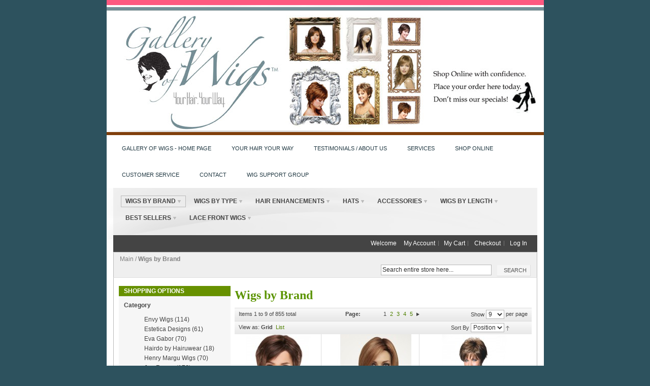

--- FILE ---
content_type: text/html; charset=UTF-8
request_url: https://www.galleryofwigs.com/ecommerce/wigs
body_size: 11334
content:
<!DOCTYPE html PUBLIC "-//W3C//DTD XHTML 1.0 Strict//EN" "http://www.w3.org/TR/xhtml1/DTD/xhtml1-strict.dtd">
<html xmlns="http://www.w3.org/1999/xhtml">
  <head>
    <link href='//fonts.googleapis.com/css?family=Raleway' rel='stylesheet' type='text/css'>
    
    <meta http-equiv="Content-Type" content="text/html; charset=UTF-8" />
    <link type="text/css" rel="stylesheet" href="https://www.galleryofwigs.com/__system/__css/h_2b5ac6dea0ce6ed0262993aff39c1694/387451_combined.min.css" />
    <meta http-equiv="Content-Type" content="text/html; charset=utf-8" />
<title>High quality natural hair and synthetic wigs</title>
<meta name="description" content="" />
<meta name="keywords" content="" />
<meta name="robots" content="INDEX,FOLLOW" />
<!--[if lt IE 7]>
<script type="text/javascript">
//<![CDATA[
    var BLANK_URL = 'https://www.galleryofwigs.com/static/ecommerce/81/81636/js/blank.html';
    var BLANK_IMG = 'https://www.galleryofwigs.com/static/ecommerce/81/81636/js/spacer.gif';
//]]>
</script>
<![endif]-->
<link rel="stylesheet" type="text/css" href="https://www.galleryofwigs.com/static/ecommerce/81/81636/skin/frontend/default/modern/css/sandbox.css" media="all" />
<link rel="stylesheet" type="text/css" href="https://www.galleryofwigs.com/static/ecommerce/81/81636/skin/frontend/default/modern/css/styles.css" media="all" />
<link rel="stylesheet" type="text/css" href="https://www.galleryofwigs.com/static/ecommerce/81/81636/skin/frontend/default/modern/css/widgets.css" media="all" />
<link rel="stylesheet" type="text/css" href="https://www.galleryofwigs.com/static/ecommerce/81/81636/skin/frontend/default/modern/css/print.css" media="print" />
<script type="text/javascript" src="https://www.galleryofwigs.com/static/ecommerce/81/81636/js/prototype/prototype.js"></script>
<script type="text/javascript" src="https://www.galleryofwigs.com/static/ecommerce/81/81636/js/lib/ccard.js"></script>
<script type="text/javascript" src="https://www.galleryofwigs.com/static/ecommerce/81/81636/js/prototype/validation.js"></script>
<script type="text/javascript" src="https://www.galleryofwigs.com/static/ecommerce/81/81636/js/scriptaculous/builder.js"></script>
<script type="text/javascript" src="https://www.galleryofwigs.com/static/ecommerce/81/81636/js/scriptaculous/effects.js"></script>
<script type="text/javascript" src="https://www.galleryofwigs.com/static/ecommerce/81/81636/js/scriptaculous/dragdrop.js"></script>
<script type="text/javascript" src="https://www.galleryofwigs.com/static/ecommerce/81/81636/js/scriptaculous/controls.js"></script>
<script type="text/javascript" src="https://www.galleryofwigs.com/static/ecommerce/81/81636/js/scriptaculous/slider.js"></script>
<script type="text/javascript" src="https://www.galleryofwigs.com/static/ecommerce/81/81636/js/varien/js.js"></script>
<script type="text/javascript" src="https://www.galleryofwigs.com/static/ecommerce/81/81636/js/varien/form.js"></script>
<script type="text/javascript" src="https://www.galleryofwigs.com/static/ecommerce/81/81636/js/varien/menu.js"></script>
<script type="text/javascript" src="https://www.galleryofwigs.com/static/ecommerce/81/81636/js/mage/translate.js"></script>
<script type="text/javascript" src="https://www.galleryofwigs.com/static/ecommerce/81/81636/js/mage/cookies.js"></script>
<script type="text/javascript" src="https://www.galleryofwigs.com/static/ecommerce/81/81636/js/menu/jquery-3.5.1.min.js"></script>
<script type="text/javascript" src="https://www.galleryofwigs.com/static/ecommerce/81/81636/js/menu/jquery.noConflict.js"></script>
<script type="text/javascript" src="https://www.galleryofwigs.com/static/ecommerce/81/81636/js/menu/menu_util.js"></script>
<script type="text/javascript" src="https://www.galleryofwigs.com/static/ecommerce/81/81636/js/menu/menu_ext.js"></script>
<script type="text/javascript" src="https://www.galleryofwigs.com/static/ecommerce/81/81636/js/public/jquery.iv.js"></script>
<script type="text/javascript" src="https://www.galleryofwigs.com/static/ecommerce/81/81636/js/public/jquery.scrollTo-2.1.2.min.js"></script>
<script type="text/javascript" src="https://www.galleryofwigs.com/static/ecommerce/81/81636/js/public/json2.2011-10-19.js"></script>
<!--[if lt IE 8]>
<link rel="stylesheet" type="text/css" href="https://www.galleryofwigs.com/static/ecommerce/81/81636/skin/frontend/default/modern/css/styles-ie.css" media="all" />
<![endif]-->
<!--[if lt IE 7]>
<script type="text/javascript" src="https://www.galleryofwigs.com/static/ecommerce/81/81636/js/lib/ds-sleight.js"></script>
<script type="text/javascript" src="https://www.galleryofwigs.com/static/ecommerce/81/81636/skin/frontend/base/default/js/ie6.js"></script>
<![endif]-->

<script type="text/javascript">
//<![CDATA[
optionalZipCountries = ["HK","IE","MO","PA"];
//]]>
</script>
<script type="text/javascript">//<![CDATA[
        var Translator = new Translate({"Please select State\/Province.":"Please select State\/Region\/County."});
        //]]></script>    <link type="text/css" rel="stylesheet" href="https://www.galleryofwigs.com/__system/__css/ecom.css" />
    
<style>

  div#rot #rot_ctr1_bod_ctr3_bod_wrp1 .page #product_tabs_description_contents .std { white-space: pre-wrap; }

  </style>
  </head>
  <body class="ecom_standard" style="">
    
    <div id="rot" class="b_body" block_type="body" tpba_id="199035"><div id="rot_ctr1" class="b_bg" block_type="bg" tpba_id="199105"><div id="rot_ctr1_hdr" class="b_bg" block_type="bg" tpba_id="486783"></div>
<div id="rot_ctr1_bod" class="b_bg" block_type="bg" tpba_id="486807"><div id="rot_ctr1_bod_ctr1" class="b_bg" block_type="bg" tpba_id="199045"><div id="rot_ctr1_bod_ctr1_hdr" class="b_bg" block_type="bg" tpba_id="486858"></div>
<div id="rot_ctr1_bod_ctr1_ftr" class="b_bg" block_type="bg" tpba_id="486885"></div>
</div>
<div id="rot_ctr1_bod_ctr2" class="b_bg" block_type="bg" tpba_id="486909"><div id="rot_ctr1_bod_ctr2_hdr" class="b_bg" block_type="bg" tpba_id="486933"></div>
<div id="rot_ctr1_bod_ctr2_bod" class="b_menu" block_type="menu" tpba_id="199065"><!--UdmComment--><ul menu_position="top"><li class="first menu_382662" class="first menu_382662"><a href="//www.galleryofwigs.com/" title="Gallery of Wigs" id="menu_382662" class="menu_382662">Gallery of Wigs - HOME PAGE</a></li><li class="menu_381660"><a href="//www.galleryofwigs.com/Welcome.html" title="Your Hair Your Way" id="menu_381660" class="menu_381660">Your Hair Your Way</a></li><li class="menu_360815"><a href="//www.galleryofwigs.com/testimonials.html" title="Testimonials/About Us" id="menu_360815" class="menu_360815">Testimonials / About Us</a></li><li class="menu_360814"><a href="//www.galleryofwigs.com/services.html" title="Services" id="menu_360814" class="menu_360814">Services</a></li><li class="menu_361663"><a href="https://www.galleryofwigs.com/ecommerce/" title="Product Catalog" id="menu_361663" class="menu_361663">Shop Online</a></li><li class="menu_360817"><a href="//www.galleryofwigs.com/feedback.html" title="Feedback" id="menu_360817" class="menu_360817">Customer Service</a></li><li class="menu_360816"><a href="//www.galleryofwigs.com/contactus.html" title="Contact Us" id="menu_360816" class="menu_360816">Contact</a></li><li class="last menu_1968703" class="last menu_1968703"><a href="https://www.facebook.com/groups/391858055445844" target="_blank" id="menu_1968703" class="menu_1968703">Wig Support Group</a></li></ul><!--/UdmComment--></div>
<div id="rot_ctr1_bod_ctr2_ftr" class="b_bg" block_type="bg" tpba_id="486960"></div>
</div>
<div id="rot_ctr1_bod_ctr3" class="b_bg" block_type="bg" tpba_id="199075"><div id="rot_ctr1_bod_ctr3_hdr" class="b_bg" block_type="bg" tpba_id="486987"></div>
<div id="rot_ctr1_bod_ctr3_bod" class="b_bg" block_type="bg" tpba_id="487011"><div id="rot_ctr1_bod_ctr3_bod_wrp1" class="b_pagebg" block_type="pagebg" tpba_id="487059"><div class="wrapper">
    <div class="page">
      <div class="header-container">
    <div class="header">
        <div class="nav-container">
    <ul id="nav">
        <li  class="level0 nav-1 first active level-top parent"><a href="https://www.galleryofwigs.com/ecommerce/wigs"  class="level-top" ><span>Wigs by Brand</span></a><ul class="level0"><li  class="level1 nav-1-1 first parent"><a href="https://www.galleryofwigs.com/ecommerce/wigs/belle-tress-wigs" ><span>Belle Tress Wigs</span></a><ul class="level1"><li  class="level2 nav-1-1-1 first"><a href="https://www.galleryofwigs.com/ecommerce/wigs/belle-tress-wigs/cafe-collection" ><span>Cafe Collection</span></a></li><li  class="level2 nav-1-1-2 last"><a href="https://www.galleryofwigs.com/ecommerce/wigs/belle-tress-wigs/classic-collection-by-belle-tress-wigs" ><span>Classic Collection </span></a></li></ul></li><li  class="level1 nav-1-2 parent"><a href="https://www.galleryofwigs.com/ecommerce/wigs/ellen-willie" ><span>Ellen Wille</span></a><ul class="level1"><li  class="level2 nav-1-2-1 first"><a href="https://www.galleryofwigs.com/ecommerce/wigs/ellen-willie/ellen%27s-changes" ><span>Ellen's Changes</span></a></li><li  class="level2 nav-1-2-2"><a href="https://www.galleryofwigs.com/ecommerce/wigs/ellen-willie/hair-society" ><span>Hair Society </span></a></li><li  class="level2 nav-1-2-3"><a href="https://www.galleryofwigs.com/ecommerce/wigs/ellen-willie/hairpower-collection" ><span>Hairpower Collection </span></a></li><li  class="level2 nav-1-2-4"><a href="https://www.galleryofwigs.com/ecommerce/wigs/ellen-willie/modixx-collection" ><span>Modixx Collection </span></a></li><li  class="level2 nav-1-2-5"><a href="https://www.galleryofwigs.com/ecommerce/wigs/ellen-willie/perucci-collection" ><span>Perucci Collection </span></a></li><li  class="level2 nav-1-2-6"><a href="https://www.galleryofwigs.com/ecommerce/wigs/ellen-willie/prime-power" ><span>Prime Power</span></a></li><li  class="level2 nav-1-2-7"><a href="https://www.galleryofwigs.com/ecommerce/wigs/ellen-willie/pure-power-collection" ><span>Pure Collection </span></a></li><li  class="level2 nav-1-2-8"><a href="https://www.galleryofwigs.com/ecommerce/wigs/ellen-willie/top-power-hairpiece-collection" ><span>Top Power Hairpiece Collection</span></a></li><li  class="level2 nav-1-2-9"><a href="https://www.galleryofwigs.com/ecommerce/wigs/ellen-willie/ellen-wille-fall-2020" ><span>Ellen Wille Fall 2020 </span></a></li><li  class="level2 nav-1-2-10 last"><a href="https://www.galleryofwigs.com/ecommerce/wigs/ellen-willie/hair-power-collection-by-ellen-wille" ><span>Hair Power Collection by Ellen Wille</span></a></li></ul></li><li  class="level1 nav-1-3 parent"><a href="https://www.galleryofwigs.com/ecommerce/wigs/envy-wigs" ><span>Envy Wigs </span></a><ul class="level1"><li  class="level2 nav-1-3-1 first"><a href="https://www.galleryofwigs.com/ecommerce/wigs/envy-wigs/envy-mono-top-wigs" ><span>Envy Mono Top Wigs</span></a></li><li  class="level2 nav-1-3-2"><a href="https://www.galleryofwigs.com/ecommerce/wigs/envy-wigs/envyhair-synthetic-human-hair-blend" ><span>Envyhair - Synthetic Human Hair Blend </span></a></li><li  class="level2 nav-1-3-3"><a href="https://www.galleryofwigs.com/ecommerce/wigs/envy-wigs/lace-front-by-envy-wigs" ><span>Lace Front by Envy Wigs</span></a></li><li  class="level2 nav-1-3-4"><a href="https://www.galleryofwigs.com/ecommerce/wigs/envy-wigs/monopart" ><span>Mono Part Envy Wigs</span></a></li><li  class="level2 nav-1-3-5"><a href="https://www.galleryofwigs.com/ecommerce/wigs/envy-wigs/open-part-envy-wigs" ><span>Open Top Envy Wigs</span></a></li><li  class="level2 nav-1-3-6"><a href="https://www.galleryofwigs.com/ecommerce/wigs/envy-wigs/envy-wigs-human-hair" ><span>Envy Wigs - Human Hair</span></a></li><li  class="level2 nav-1-3-7"><a href="https://www.galleryofwigs.com/ecommerce/wigs/envy-wigs/lace-front-mono-top-collection-by-envy-wigs" ><span>Lace Front Mono top Collection by Envy Wigs </span></a></li><li  class="level2 nav-1-3-8"><a href="https://www.galleryofwigs.com/ecommerce/wigs/envy-wigs/envy-wigs-12-new-colors!" ><span>Envy Wig's 12 New Colors available in 25 Envy Styles!</span></a></li><li  class="level2 nav-1-3-9 last"><a href="https://www.galleryofwigs.com/ecommerce/wigs/envy-wigs/envy-wigs-spring-2023" ><span>Envy Wigs Spring 2023</span></a></li></ul></li><li  class="level1 nav-1-4 parent"><a href="https://www.galleryofwigs.com/ecommerce/wigs/estetica-designs" ><span>Estetica Designs</span></a><ul class="level1"><li  class="level2 nav-1-4-1 first"><a href="https://www.galleryofwigs.com/ecommerce/wigs/estetica-designs/estetica-classique-collection" ><span>Estetica Classique Collection</span></a></li><li  class="level2 nav-1-4-2"><a href="https://www.galleryofwigs.com/ecommerce/wigs/estetica-designs/estetica-front-lace-line-wigs-naturalle-collection" ><span>Estetica Front Lace Line Wigs - NATURALLE COLLECTION</span></a></li><li  class="level2 nav-1-4-3"><a href="https://www.galleryofwigs.com/ecommerce/wigs/estetica-designs/monofiliment-synthetic-wigs" ><span>Estetica Monofiliment Synthetic Wigs</span></a></li><li  class="level2 nav-1-4-4"><a href="https://www.galleryofwigs.com/ecommerce/wigs/estetica-designs/estetica-pure-stretch-cap-wig" ><span>Estetica Pure Stretch Cap Wig</span></a></li><li  class="level2 nav-1-4-5"><a href="https://www.galleryofwigs.com/ecommerce/wigs/estetica-designs/estetica-dynasty-human-hair-wigs" ><span>Estetica Dynasty Human Hair Wigs</span></a></li><li  class="level2 nav-1-4-6"><a href="https://www.galleryofwigs.com/ecommerce/wigs/estetica-designs/estetica-hair-brillance-collection-hair-pieces" ><span>Estetica Hair Brillance Collection - Hair Pieces </span></a></li><li  class="level2 nav-1-4-7"><a href="https://www.galleryofwigs.com/ecommerce/wigs/estetica-designs/high-society-collection" ><span>Estetica High Society Collection  - Monofilament Wigs</span></a></li><li  class="level2 nav-1-4-8"><a href="https://www.galleryofwigs.com/ecommerce/wigs/estetica-designs/estetica-wigs-winter-collection-1017" ><span>Dynamic New Styles by Estetica</span></a></li><li  class="level2 nav-1-4-9"><a href="https://www.galleryofwigs.com/ecommerce/wigs/estetica-designs/statement-collection-by-estetica-designs" ><span>Statement Collection by Estetica Designs</span></a></li><li  class="level2 nav-1-4-10"><a href="https://www.galleryofwigs.com/ecommerce/wigs/estetica-designs/smokehouse-hues" ><span>Smokehouse Hues by Estetica Designs</span></a></li><li  class="level2 nav-1-4-11"><a href="https://www.galleryofwigs.com/ecommerce/wigs/estetica-designs/coffee-collection-by-estetica-designs" ><span>Coffee Collection by Estetica Designs</span></a></li><li  class="level2 nav-1-4-12"><a href="https://www.galleryofwigs.com/ecommerce/wigs/estetica-designs/estetica-petites" ><span>Estetica Designs Petites </span></a></li><li  class="level2 nav-1-4-13 last"><a href="https://www.galleryofwigs.com/ecommerce/wigs/estetica-designs/estetica-designs-new-sunlit-blonde-color" ><span>Estetica Designs NEW SUNLIT BLONDE Color </span></a></li></ul></li><li  class="level1 nav-1-5 parent"><a href="https://www.galleryofwigs.com/ecommerce/wigs/eva-gabor" ><span>Eva Gabor</span></a><ul class="level1"><li  class="level2 nav-1-5-1 first"><a href="https://www.galleryofwigs.com/ecommerce/wigs/eva-gabor/gabor-essentials-wig-collection" ><span>Gabor Essentials Wig Collection</span></a></li><li  class="level2 nav-1-5-2"><a href="https://www.galleryofwigs.com/ecommerce/wigs/eva-gabor/gabor-comfort-cap" ><span>Gabor Comfort Cap</span></a></li><li  class="level2 nav-1-5-3"><a href="https://www.galleryofwigs.com/ecommerce/wigs/eva-gabor/gabor-designer-series" ><span>Gabor Designer Series </span></a></li><li  class="level2 nav-1-5-4"><a href="https://www.galleryofwigs.com/ecommerce/wigs/eva-gabor/gabor-hair-piece-collection" ><span>Gabor Hair Piece Collection</span></a></li><li  class="level2 nav-1-5-5"><a href="https://www.galleryofwigs.com/ecommerce/wigs/eva-gabor/luxury-collection-by-eva-gabor" ><span>Gabor Luxury Collection </span></a></li><li  class="level2 nav-1-5-6"><a href="https://www.galleryofwigs.com/ecommerce/wigs/eva-gabor/gabor-next-collection" ><span>Gabor Next Collection</span></a></li><li  class="level2 nav-1-5-7"><a href="https://www.galleryofwigs.com/ecommerce/wigs/eva-gabor/next-gen-by-eva-gaor" ><span>&quot;Next Gen&quot; by Eva Gaor</span></a></li><li  class="level2 nav-1-5-8"><a href="https://www.galleryofwigs.com/ecommerce/wigs/eva-gabor/next-luxury-collection-hand-tied-top" ><span>Gabor Next Luxury Collection - Hand-tied Top</span></a></li><li  class="level2 nav-1-5-9"><a href="https://www.galleryofwigs.com/ecommerce/wigs/eva-gabor/gabor-traditional-collection" ><span>Gabor Traditional Collection</span></a></li><li  class="level2 nav-1-5-10"><a href="https://www.galleryofwigs.com/ecommerce/wigs/eva-gabor/gabor-personal-fit-collection" ><span>Gabor Personal Fit Collection</span></a></li><li  class="level2 nav-1-5-11"><a href="https://www.galleryofwigs.com/ecommerce/wigs/eva-gabor/gabor-halos" ><span>Gabor Halos </span></a></li><li  class="level2 nav-1-5-12"><a href="https://www.galleryofwigs.com/ecommerce/wigs/eva-gabor/epic-and-gala-now-available-in-large-cap-size" ><span>Epic and Gala Now Available in Large Cap Size</span></a></li><li  class="level2 nav-1-5-13 last"><a href="https://www.galleryofwigs.com/ecommerce/wigs/eva-gabor/gabor-spring-2023" ><span>Gabor Spring 2023 </span></a></li></ul></li><li  class="level1 nav-1-6 parent"><a href="https://www.galleryofwigs.com/ecommerce/wigs/jessica-simpson-hairdo" ><span>Hairdo by Hairuwear</span></a><ul class="level1"><li  class="level2 nav-1-6-1 first last"><a href="https://www.galleryofwigs.com/ecommerce/wigs/jessica-simpson-hairdo/hairdo-by-hairuwear-wigs" ><span>Hairdo by Hairuwear - Wigs</span></a></li></ul></li><li  class="level1 nav-1-7 parent"><a href="https://www.galleryofwigs.com/ecommerce/wigs/henry-margu-wigs" ><span>Henry Margu Wigs</span></a><ul class="level1"><li  class="level2 nav-1-7-1 first"><a href="https://www.galleryofwigs.com/ecommerce/wigs/henry-margu-wigs/hair-accents" ><span>Hair Accents by Henry Margu</span></a></li><li  class="level2 nav-1-7-2"><a href="https://www.galleryofwigs.com/ecommerce/wigs/henry-margu-wigs/henry-margu-original-collection-synthetic-non-mono" ><span>Henry Margu Original Collection - Synthetic </span></a></li><li  class="level2 nav-1-7-3"><a href="https://www.galleryofwigs.com/ecommerce/wigs/henry-margu-wigs/highlighted-collection-by-margu" ><span>Highlighted Collection by Margu</span></a></li><li  class="level2 nav-1-7-4"><a href="https://www.galleryofwigs.com/ecommerce/wigs/henry-margu-wigs/naturally-yours-monofiliment-synthetic" ><span>Naturally Yours - Monofiliment - Synthetic</span></a></li><li  class="level2 nav-1-7-5 last"><a href="https://www.galleryofwigs.com/ecommerce/wigs/henry-margu-wigs/henry-margu-naturally-yours-professional" ><span>Henry Margu -  Naturally Yours Professional Collection </span></a></li></ul></li><li  class="level1 nav-1-8"><a href="https://www.galleryofwigs.com/ecommerce/wigs/incognito" ><span>Incognito by Henry Margu Wigs </span></a></li><li  class="level1 nav-1-9 parent"><a href="https://www.galleryofwigs.com/ecommerce/wigs/jon-renau" ><span>Jon Renau </span></a><ul class="level1"><li  class="level2 nav-1-9-1 first"><a href="https://www.galleryofwigs.com/ecommerce/wigs/jon-renau/classic-original-product-line" ><span>Classic - Original Product Line</span></a></li><li  class="level2 nav-1-9-2"><a href="https://www.galleryofwigs.com/ecommerce/wigs/jon-renau/hair-additions" ><span>Hair Additions</span></a></li><li  class="level2 nav-1-9-3"><a href="https://www.galleryofwigs.com/ecommerce/wigs/jon-renau/easipart-collection-by-jon-renau" ><span>EasiPart Collection by Jon Renau</span></a></li><li  class="level2 nav-1-9-4"><a href="https://www.galleryofwigs.com/ecommerce/wigs/jon-renau/easipieces-collection" ><span>EasiPieces Collection</span></a></li><li  class="level2 nav-1-9-5"><a href="https://www.galleryofwigs.com/ecommerce/wigs/jon-renau/heat-defiant-jon-renau-collection" ><span>Heat Defiant Jon Renau Collection </span></a></li><li  class="level2 nav-1-9-6"><a href="https://www.galleryofwigs.com/ecommerce/wigs/jon-renau/human-hair" ><span>Human Hair by Jon Renau</span></a></li><li  class="level2 nav-1-9-7"><a href="https://www.galleryofwigs.com/ecommerce/wigs/jon-renau/illusions-costume-wigs-by-jon-renau" ><span>Illusions Costume Wigs by Jon Renau</span></a></li><li  class="level2 nav-1-9-8"><a href="https://www.galleryofwigs.com/ecommerce/wigs/jon-renau/juniors-collection-by-jon-renau" ><span>JUNIORS COLLECTION by Jon Renau</span></a></li><li  class="level2 nav-1-9-9"><a href="https://www.galleryofwigs.com/ecommerce/wigs/jon-renau/mono-tops" ><span>Double Mono Tops by Jon Renau </span></a></li><li  class="level2 nav-1-9-10"><a href="https://www.galleryofwigs.com/ecommerce/wigs/jon-renau/jon-renau-double-mono-top-all-hand-tied-cap" ><span>Double Mono Tops - ALL HAND TIED  by Jon Renau </span></a></li><li  class="level2 nav-1-9-11"><a href="https://www.galleryofwigs.com/ecommerce/wigs/jon-renau/o-solite-weighs-50-less-than-traditional-wig-fiber" ><span>O'solite - Weighs 50% less than traditional wig fiber </span></a></li><li  class="level2 nav-1-9-12"><a href="https://www.galleryofwigs.com/ecommerce/wigs/jon-renau/jon-renau-smartlace-lace-front-human-hair" ><span>SmartLace by Jon Renau - Lace Front Human Hair Wigs</span></a></li><li  class="level2 nav-1-9-13"><a href="https://www.galleryofwigs.com/ecommerce/wigs/jon-renau/smartlace-by-jon-renau-lace-front-synthetic-wigs" ><span>SmartLace by Jon Renau - Lace Front Synthetic Wigs</span></a></li><li  class="level2 nav-1-9-14"><a href="https://www.galleryofwigs.com/ecommerce/wigs/jon-renau/smart-lace-lite-collection-by-jon-renau" ><span>SmartLace Lite Collection by Jon Renau </span></a></li><li  class="level2 nav-1-9-15"><a href="https://www.galleryofwigs.com/ecommerce/wigs/jon-renau/california-blonde-colors-in-hh-toppers" ><span>California Blonde Colors in HH Toppers</span></a></li><li  class="level2 nav-1-9-16"><a href="https://www.galleryofwigs.com/ecommerce/wigs/jon-renau/beachy-wave-styles-by-jon-renau" ><span>Beachy Wave Styles by Jon Renau</span></a></li><li  class="level2 nav-1-9-17"><a href="https://www.galleryofwigs.com/ecommerce/wigs/jon-renau/arctic-color-collection" ><span>Arctic Color Collection</span></a></li><li  class="level2 nav-1-9-18"><a href="https://www.galleryofwigs.com/ecommerce/wigs/jon-renau/jon-renau-favorites-collection" ><span>Jon Renau Favorites Collection </span></a></li><li  class="level2 nav-1-9-19"><a href="https://www.galleryofwigs.com/ecommerce/wigs/jon-renau/topper-expansion-2022" ><span>Jon Renau Topper Expansion 2022 </span></a></li><li  class="level2 nav-1-9-20"><a href="https://www.galleryofwigs.com/ecommerce/wigs/jon-renau/nouveau-collection-by-jon-renau" ><span>Nouveau Collection by Jon Renau</span></a></li><li  class="level2 nav-1-9-21 last"><a href="https://www.galleryofwigs.com/ecommerce/wigs/jon-renau/jon-renau-heat-defiant-collection-2024" ><span>Jon Renau Heat Defiant Collection 2024</span></a></li></ul></li><li  class="level1 nav-1-10"><a href="https://www.galleryofwigs.com/ecommerce/wigs/mane-attraction" ><span>Mane Attraction</span></a></li><li  class="level1 nav-1-11 parent"><a href="https://www.galleryofwigs.com/ecommerce/wigs/raquel-welch-wigs" ><span>Raquel Welch </span></a><ul class="level1"><li  class="level2 nav-1-11-1 first"><a href="https://www.galleryofwigs.com/ecommerce/wigs/raquel-welch-wigs/freeform-memory-cap-ii" ><span>Freeform Memory Cap II</span></a></li><li  class="level2 nav-1-11-2"><a href="https://www.galleryofwigs.com/ecommerce/wigs/raquel-welch-wigs/hand-knotted-collection" ><span>Hand Knotted Collection</span></a></li><li  class="level2 nav-1-11-3"><a href="https://www.galleryofwigs.com/ecommerce/wigs/raquel-welch-wigs/rw-hair-additions" ><span>RW - Hair Additions</span></a></li><li  class="level2 nav-1-11-4"><a href="https://www.galleryofwigs.com/ecommerce/wigs/raquel-welch-wigs/rw-human-hair-clip-in-extensions" ><span>RW Human Hair Clip-In Extensions</span></a></li><li  class="level2 nav-1-11-5"><a href="https://www.galleryofwigs.com/ecommerce/wigs/raquel-welch-wigs/human-hair" ><span>RW Human Hair Wigs</span></a></li><li  class="level2 nav-1-11-6"><a href="https://www.galleryofwigs.com/ecommerce/wigs/raquel-welch-wigs/lite-tech" ><span>Lite Tech</span></a></li><li  class="level2 nav-1-11-7"><a href="https://www.galleryofwigs.com/ecommerce/wigs/raquel-welch-wigs/memory-cap-collection" ><span>Memory Cap Collection</span></a></li><li  class="level2 nav-1-11-8"><a href="https://www.galleryofwigs.com/ecommerce/wigs/raquel-welch-wigs/sheer-indulgence" ><span>Sheer Indulgence</span></a></li><li  class="level2 nav-1-11-9"><a href="https://www.galleryofwigs.com/ecommerce/wigs/raquel-welch-wigs/sheer-luxury-collection-by-raquel-welch" ><span>Sheer Luxury Collection by Raquel Welch</span></a></li><li  class="level2 nav-1-11-10"><a href="https://www.galleryofwigs.com/ecommerce/wigs/raquel-welch-wigs/raquel-welch-couture" ><span>Raquel Welch Couture</span></a></li><li  class="level2 nav-1-11-11"><a href="https://www.galleryofwigs.com/ecommerce/wigs/raquel-welch-wigs/7-new-cool-tone-colors" ><span>8 NEW COOL TONE COLORS IN THE FOLLOWING STYLES</span></a></li><li  class="level2 nav-1-11-12"><a href="https://www.galleryofwigs.com/ecommerce/wigs/raquel-welch-wigs/new!-raquel-welch-petite-four" ><span>NEW! Raquel Welch Petite Four</span></a></li><li  class="level2 nav-1-11-13"><a href="https://www.galleryofwigs.com/ecommerce/wigs/raquel-welch-wigs/raquel-welch-2024-spring-collection" ><span>RAQUEL WELCH 2024 SPRING COLLECTION </span></a></li><li  class="level2 nav-1-11-14 last"><a href="https://www.galleryofwigs.com/ecommerce/wigs/raquel-welch-wigs/raquel-welch-fall-collection-2024" ><span>Raquel Welch Fall Collection 2024 </span></a></li></ul></li><li  class="level1 nav-1-12 parent"><a href="https://www.galleryofwigs.com/ecommerce/wigs/rene-of-paris-wigs" ><span>Rene of Paris Wigs</span></a><ul class="level1"><li  class="level2 nav-1-12-1 first parent"><a href="https://www.galleryofwigs.com/ecommerce/wigs/rene-of-paris-wigs/the-alexander-couture-collection" ><span>The Alexander Couture Collection</span></a><ul class="level2"><li  class="level3 nav-1-12-1-1 first last"><a href="https://www.galleryofwigs.com/ecommerce/wigs/rene-of-paris-wigs/the-alexander-couture-collection/alexander-couture-summer-2025" ><span>Alexander Couture Summer 2025</span></a></li></ul></li><li  class="level2 nav-1-12-2"><a href="https://www.galleryofwigs.com/ecommerce/wigs/rene-of-paris-wigs/rene-of-paris-children%27s-wigs" ><span>Rene of Paris Children's Wigs</span></a></li><li  class="level2 nav-1-12-3 parent"><a href="https://www.galleryofwigs.com/ecommerce/wigs/rene-of-paris-wigs/rene-of-paris-hi-fashion-collection" ><span>Rene of Paris - Hi-Fashion Collection</span></a><ul class="level2"><li  class="level3 nav-1-12-3-1 first last"><a href="https://www.galleryofwigs.com/ecommerce/wigs/rene-of-paris-wigs/rene-of-paris-hi-fashion-collection/hi-fashion-collection-spring-2024" ><span>Hi-Fashion Collection Spring 2024</span></a></li></ul></li><li  class="level2 nav-1-12-4 parent"><a href="https://www.galleryofwigs.com/ecommerce/wigs/rene-of-paris-wigs/rene-of-paris-amore-collection" ><span>Rene of Paris - Amore Collection</span></a><ul class="level2"><li  class="level3 nav-1-12-4-1 first"><a href="https://www.galleryofwigs.com/ecommerce/wigs/rene-of-paris-wigs/rene-of-paris-amore-collection/amore-hand-tied-lace-front-collection" ><span>Amore Hand-Tied Lace Front Collection</span></a></li><li  class="level3 nav-1-12-4-2"><a href="https://www.galleryofwigs.com/ecommerce/wigs/rene-of-paris-wigs/rene-of-paris-amore-collection/rene-of-paris-amore-human-hair" ><span>Rene of Paris - Remy Human Hair Collection </span></a></li><li  class="level3 nav-1-12-4-3"><a href="https://www.galleryofwigs.com/ecommerce/wigs/rene-of-paris-wigs/rene-of-paris-amore-collection/amore-xo-plus---hand-tied---mono-top--lace-front" ><span>Amore XO Plus Collection  </span></a></li><li  class="level3 nav-1-12-4-4"><a href="https://www.galleryofwigs.com/ecommerce/wigs/rene-of-paris-wigs/rene-of-paris-amore-collection/rene-of-paris-melange-collection---human-hair-heat-resistant-blend" ><span>Rene of Paris Melange Collection - Human Hair /Heat Resistant Blend</span></a></li><li  class="level3 nav-1-12-4-5"><a href="https://www.galleryofwigs.com/ecommerce/wigs/rene-of-paris-wigs/rene-of-paris-amore-collection/truly-yours-collection" ><span>Truly Yours Collection</span></a></li><li  class="level3 nav-1-12-4-6"><a href="https://www.galleryofwigs.com/ecommerce/wigs/rene-of-paris-wigs/rene-of-paris-amore-collection/double-mono-lace-front" ><span>Amore - Double Mono/Lace Front </span></a></li><li  class="level3 nav-1-12-4-7 last"><a href="https://www.galleryofwigs.com/ecommerce/wigs/rene-of-paris-wigs/rene-of-paris-amore-collection/rene-of-paris-amore-collection-spring-2025" ><span>Rene of Paris Amore Collection Spring 2025</span></a></li></ul></li><li  class="level2 nav-1-12-5"><a href="https://www.galleryofwigs.com/ecommerce/wigs/rene-of-paris-wigs/muse-collection-by-rene-of-paris" ><span>Rene of Paris Muse Series Collection</span></a></li><li  class="level2 nav-1-12-6 parent"><a href="https://www.galleryofwigs.com/ecommerce/wigs/rene-of-paris-wigs/rene-of-paris-noriko-collection" ><span>Rene of Paris - Noriko Collection</span></a><ul class="level2"><li  class="level3 nav-1-12-6-1 first last"><a href="https://www.galleryofwigs.com/ecommerce/wigs/rene-of-paris-wigs/rene-of-paris-noriko-collection/noriko-fall-collection-2025" ><span>Noriko Fall Collection 2025</span></a></li></ul></li><li  class="level2 nav-1-12-7 parent"><a href="https://www.galleryofwigs.com/ecommerce/wigs/rene-of-paris-wigs/rene-of-paris---orchid-collection" ><span>Rene of Paris - Orchid Collection</span></a><ul class="level2"><li  class="level3 nav-1-12-7-1 first last"><a href="https://www.galleryofwigs.com/ecommerce/wigs/rene-of-paris-wigs/rene-of-paris---orchid-collection/orchid-collection-summer-2024" ><span>Rene of Paris Orchid Collection Summer 2024</span></a></li></ul></li><li  class="level2 nav-1-12-8"><a href="https://www.galleryofwigs.com/ecommerce/wigs/rene-of-paris-wigs/hi-fashion-spring-2025" ><span>Hi-Fashion Spring 2025</span></a></li><li  class="level2 nav-1-12-9 last"><a href="https://www.galleryofwigs.com/ecommerce/wigs/rene-of-paris-wigs/rene-of-paris-orchid-collection-summer-2025" ><span>Rene of Paris Orchid Collection Summer 2025</span></a></li></ul></li><li  class="level1 nav-1-13 parent"><a href="https://www.galleryofwigs.com/ecommerce/wigs/tony-of-beverly" ><span>Tony of Beverly</span></a><ul class="level1"><li  class="level2 nav-1-13-1 first"><a href="https://www.galleryofwigs.com/ecommerce/wigs/tony-of-beverly/mono-top-collection-by-tony-of-beverly" ><span>Mono Top Collection by Tony of Beverly</span></a></li><li  class="level2 nav-1-13-2"><a href="https://www.galleryofwigs.com/ecommerce/wigs/tony-of-beverly/petite-wigs-by-tony-of-beverly" ><span>Petite Wig Collection by Tony of Beverly</span></a></li><li  class="level2 nav-1-13-3"><a href="https://www.galleryofwigs.com/ecommerce/wigs/tony-of-beverly/soft-touch-collection-by-tony-of-beverly" ><span>Soft Touch Collection by Tony of Beverly</span></a></li><li  class="level2 nav-1-13-4"><a href="https://www.galleryofwigs.com/ecommerce/wigs/tony-of-beverly/ultimate-fit-wigs-by-tony-of-beverly" ><span>Ultimate Fit Wig Collection by Tony of Beverly</span></a></li><li  class="level2 nav-1-13-5"><a href="https://www.galleryofwigs.com/ecommerce/wigs/tony-of-beverly/rooted-sandstone" ><span>Tony of Beverly Styles available in  the new Rooted Sandstone Color</span></a></li><li  class="level2 nav-1-13-6 last"><a href="https://www.galleryofwigs.com/ecommerce/wigs/tony-of-beverly/innovations-lace-front" ><span>Innovations Lace Front </span></a></li></ul></li><li  class="level1 nav-1-14 last"><a href="https://www.galleryofwigs.com/ecommerce/wigs/tressallure-by-noriko-suzuki" ><span>TressAllure by Noriko Suzuki</span></a></li></ul></li><li  class="level0 nav-2 level-top parent"><a href="https://www.galleryofwigs.com/ecommerce/wigs-by-type"  class="level-top" ><span>Wigs by Type</span></a><ul class="level0"><li  class="level1 nav-2-1 first"><a href="https://www.galleryofwigs.com/ecommerce/wigs-by-type/costume-wigs" ><span>Costume Wigs</span></a></li><li  class="level1 nav-2-2"><a href="https://www.galleryofwigs.com/ecommerce/wigs-by-type/curly" ><span>Curly </span></a></li><li  class="level1 nav-2-3"><a href="https://www.galleryofwigs.com/ecommerce/wigs-by-type/monofilamenet-human-hair" ><span>Monofilamenet Human Hair</span></a></li><li  class="level1 nav-2-4"><a href="https://www.galleryofwigs.com/ecommerce/wigs-by-type/monofiliment-synthetic-wigs" ><span>Monofilament Synthetic Wigs</span></a></li><li  class="level1 nav-2-5"><a href="https://www.galleryofwigs.com/ecommerce/wigs-by-type/monofiliment-human-synthetic-blend" ><span>Monofiliment Human/Synthetic Blend </span></a></li><li  class="level1 nav-2-6"><a href="https://www.galleryofwigs.com/ecommerce/wigs-by-type/human-hair-synthetic-blend" ><span>Human Hair Synthetic Blend</span></a></li><li  class="level1 nav-2-7"><a href="https://www.galleryofwigs.com/ecommerce/wigs-by-type/100-hand-tied-all-mesh-synthetic" ><span>100% Hand tied - All mesh</span></a></li><li  class="level1 nav-2-8"><a href="https://www.galleryofwigs.com/ecommerce/wigs-by-type/petite-wigs" ><span>Petite Wigs</span></a></li><li  class="level1 nav-2-9"><a href="https://www.galleryofwigs.com/ecommerce/wigs-by-type/children-s-wigs" ><span>Ultra Petite Wigs - Childrens &amp; Extra Small Cap Sizes</span></a></li><li  class="level1 nav-2-10"><a href="https://www.galleryofwigs.com/ecommerce/wigs-by-type/large-wigs" ><span>Large Wigs</span></a></li><li  class="level1 nav-2-11 parent"><a href="https://www.galleryofwigs.com/ecommerce/wigs-by-type/human-hair-wigs" ><span>Human Hair Wigs</span></a><ul class="level1"><li  class="level2 nav-2-11-1 first"><a href="https://www.galleryofwigs.com/ecommerce/wigs-by-type/human-hair-wigs/european-human-hair-wigs" ><span>European Human Hair Wigs</span></a></li><li  class="level2 nav-2-11-2 last"><a href="https://www.galleryofwigs.com/ecommerce/wigs-by-type/human-hair-wigs/remy-human-hair-wigs" ><span>Remy Human Hair Wigs</span></a></li></ul></li><li  class="level1 nav-2-12"><a href="https://www.galleryofwigs.com/ecommerce/wigs-by-type/heat-resistant-fiber" ><span>Heat Resistant Fiber</span></a></li><li  class="level1 nav-2-13"><a href="https://www.galleryofwigs.com/ecommerce/wigs-by-type/synthetic-and-human-hair-blend-wigs" ><span>Synthetic and Human Hair Blend Wigs</span></a></li><li  class="level1 nav-2-14"><a href="https://www.galleryofwigs.com/ecommerce/wigs-by-type/mono-part" ><span>Mono Part</span></a></li><li  class="level1 nav-2-15 last"><a href="https://www.galleryofwigs.com/ecommerce/wigs-by-type/nm-(natural-movement)-fiber---synthetic-and-heat-friendly-fibers" ><span>NM (Natural Movement) Fiber - Synthetic and Heat Friendly Fibers</span></a></li></ul></li><li  class="level0 nav-3 level-top parent"><a href="https://www.galleryofwigs.com/ecommerce/hair-enhancements"  class="level-top" ><span>Hair Enhancements</span></a><ul class="level0"><li  class="level1 nav-3-1 first"><a href="https://www.galleryofwigs.com/ecommerce/hair-enhancements/bangs" ><span>Bangs</span></a></li><li  class="level1 nav-3-2"><a href="https://www.galleryofwigs.com/ecommerce/hair-enhancements/clips" ><span>Clips</span></a></li><li  class="level1 nav-3-3"><a href="https://www.galleryofwigs.com/ecommerce/hair-enhancements/halos" ><span>Halos</span></a></li><li  class="level1 nav-3-4"><a href="https://www.galleryofwigs.com/ecommerce/hair-enhancements/extensions" ><span>Extensions</span></a></li><li  class="level1 nav-3-5"><a href="https://www.galleryofwigs.com/ecommerce/hair-enhancements/falls" ><span>Falls</span></a></li><li  class="level1 nav-3-6 parent"><a href="https://www.galleryofwigs.com/ecommerce/hair-enhancements/toppers" ><span>Toppers</span></a><ul class="level1"><li  class="level2 nav-3-6-1 first"><a href="https://www.galleryofwigs.com/ecommerce/hair-enhancements/toppers/human-hair-toppers" ><span>Human Hair Toppers</span></a></li><li  class="level2 nav-3-6-2 last"><a href="https://www.galleryofwigs.com/ecommerce/hair-enhancements/toppers/synthetic-toppers" ><span>Synthetic Toppers</span></a></li></ul></li><li  class="level1 nav-3-7 last parent"><a href="https://www.galleryofwigs.com/ecommerce/hair-enhancements/listed-by-manufacturers" ><span>Enhancements listed by Manufacturers</span></a><ul class="level1"><li  class="level2 nav-3-7-1 first"><a href="https://www.galleryofwigs.com/ecommerce/hair-enhancements/listed-by-manufacturers/estetica-toppers-wiglets" ><span>Estetica Toppers/Wiglets</span></a></li><li  class="level2 nav-3-7-2"><a href="https://www.galleryofwigs.com/ecommerce/hair-enhancements/listed-by-manufacturers/eva-gabor-toppers" ><span>Eva Gabor Toppers</span></a></li><li  class="level2 nav-3-7-3"><a href="https://www.galleryofwigs.com/ecommerce/hair-enhancements/listed-by-manufacturers/henry-margu" ><span>Henry Margu</span></a></li><li  class="level2 nav-3-7-4"><a href="https://www.galleryofwigs.com/ecommerce/hair-enhancements/listed-by-manufacturers/jon-renau-toppers" ><span>Jon Renau Toppers</span></a></li><li  class="level2 nav-3-7-5"><a href="https://www.galleryofwigs.com/ecommerce/hair-enhancements/listed-by-manufacturers/louis-ferre-toppers" ><span>Louis Ferre Toppers</span></a></li><li  class="level2 nav-3-7-6 parent"><a href="https://www.galleryofwigs.com/ecommerce/hair-enhancements/listed-by-manufacturers/raquel-welch-toppers" ><span>Raquel Welch Toppers</span></a><ul class="level2"><li  class="level3 nav-3-7-6-1 first"><a href="https://www.galleryofwigs.com/ecommerce/hair-enhancements/listed-by-manufacturers/raquel-welch-toppers/raquel-wech-toppers-human-hair" ><span>Raquel Welch Toppers - Human hair</span></a></li><li  class="level3 nav-3-7-6-2 last"><a href="https://www.galleryofwigs.com/ecommerce/hair-enhancements/listed-by-manufacturers/raquel-welch-toppers/raquel-welch-synthetic-toppers" ><span>Raquel Welch Synthetic Toppers</span></a></li></ul></li><li  class="level2 nav-3-7-7"><a href="https://www.galleryofwigs.com/ecommerce/hair-enhancements/listed-by-manufacturers/rene-of-paris-toppers" ><span>Rene of Paris Toppers</span></a></li><li  class="level2 nav-3-7-8 last"><a href="https://www.galleryofwigs.com/ecommerce/hair-enhancements/listed-by-manufacturers/tony-of-beverly-hairpieces" ><span>Tony of Beverly Hairpieces</span></a></li></ul></li></ul></li><li  class="level0 nav-4 level-top"><a href="https://www.galleryofwigs.com/ecommerce/hats"  class="level-top" ><span>Hats</span></a></li><li  class="level0 nav-5 level-top parent"><a href="https://www.galleryofwigs.com/ecommerce/accessories"  class="level-top" ><span>Accessories</span></a><ul class="level0"><li  class="level1 nav-5-1 first"><a href="https://www.galleryofwigs.com/ecommerce/accessories/adhesive" ><span>Adhesive</span></a></li><li  class="level1 nav-5-2"><a href="https://www.galleryofwigs.com/ecommerce/accessories/accessory-kit" ><span>Accessory Kit</span></a></li><li  class="level1 nav-5-3"><a href="https://www.galleryofwigs.com/ecommerce/accessories/color-rings" ><span>Color Rings</span></a></li><li  class="level1 nav-5-4"><a href="https://www.galleryofwigs.com/ecommerce/accessories/conditioners-for-human-hair" ><span>Conditioners for Human Hair</span></a></li><li  class="level1 nav-5-5"><a href="https://www.galleryofwigs.com/ecommerce/accessories/conditioners-for-synthetic-hair" ><span>Conditioners for Synthetic Hair</span></a></li><li  class="level1 nav-5-6"><a href="https://www.galleryofwigs.com/ecommerce/accessories/mousse" ><span>Mousse</span></a></li><li  class="level1 nav-5-7"><a href="https://www.galleryofwigs.com/ecommerce/accessories/revitalizing-mist" ><span>Revitalizing Mist </span></a></li><li  class="level1 nav-5-8"><a href="https://www.galleryofwigs.com/ecommerce/accessories/shampoo-for-human-hair" ><span>Shampoo for Human Hair</span></a></li><li  class="level1 nav-5-9"><a href="https://www.galleryofwigs.com/ecommerce/accessories/shampoo" ><span>Shampoo for Synthetic Hair</span></a></li><li  class="level1 nav-5-10"><a href="https://www.galleryofwigs.com/ecommerce/accessories/snap-clips" ><span>Snap Clips</span></a></li><li  class="level1 nav-5-11"><a href="https://www.galleryofwigs.com/ecommerce/accessories/spray-for-synthetic-hair" ><span>Spray  (Holding Spray) for Synthetic Hair</span></a></li><li  class="level1 nav-5-12"><a href="https://www.galleryofwigs.com/ecommerce/accessories/styling-charge" ><span>Styling Charge</span></a></li><li  class="level1 nav-5-13"><a href="https://www.galleryofwigs.com/ecommerce/accessories/wig-caps" ><span>Wig Caps</span></a></li><li  class="level1 nav-5-14"><a href="https://www.galleryofwigs.com/ecommerce/accessories/wig-grip" ><span>Wig Grip</span></a></li><li  class="level1 nav-5-15 last"><a href="https://www.galleryofwigs.com/ecommerce/accessories/wig-stands" ><span>Wig Stands</span></a></li></ul></li><li  class="level0 nav-6 level-top parent"><a href="https://www.galleryofwigs.com/ecommerce/wigs-by-length"  class="level-top" ><span>Wigs by Length</span></a><ul class="level0"><li  class="level1 nav-6-1 first"><a href="https://www.galleryofwigs.com/ecommerce/wigs-by-length/short-length-wigs" ><span>Short Length Wigs</span></a></li><li  class="level1 nav-6-2"><a href="https://www.galleryofwigs.com/ecommerce/wigs-by-length/medium-length-wigs" ><span>Medium Length Wigs</span></a></li><li  class="level1 nav-6-3 last"><a href="https://www.galleryofwigs.com/ecommerce/wigs-by-length/long-wigs" ><span>Long Wigs</span></a></li></ul></li><li  class="level0 nav-7 level-top"><a href="https://www.galleryofwigs.com/ecommerce/best-sellers"  class="level-top" ><span>Best Sellers</span></a></li><li  class="level0 nav-8 last level-top parent"><a href="https://www.galleryofwigs.com/ecommerce/lace-front-wigs"  class="level-top" ><span>Lace Front Wigs </span></a><ul class="level0"><li  class="level1 nav-8-1 first"><a href="https://www.galleryofwigs.com/ecommerce/lace-front-wigs/lace-front-human-hair" ><span>Lace Front Human Hair</span></a></li><li  class="level1 nav-8-2"><a href="https://www.galleryofwigs.com/ecommerce/lace-front-wigs/lace-front-synthetic" ><span>Lace Front Synthetic</span></a></li><li  class="level1 nav-8-3 last"><a href="https://www.galleryofwigs.com/ecommerce/lace-front-wigs/lace-front-human-syn-blend" ><span>Lace Front Human/Syn Blend</span></a></li></ul></li>    </ul>
</div>
    </div>
    <div class="quick-access">
                <p class="welcome-msg">Welcome</p>
        <ul class="links">
                        <li class="first" ><a href="https://www.galleryofwigs.com/ecommerce/customer/account/" title="My Account" >My Account</a></li>
                                                                <li ><a href="https://www.galleryofwigs.com/ecommerce/checkout/cart/" title="My Cart" class="top-link-cart">My Cart</a></li>
                                <li ><a href="https://www.galleryofwigs.com/ecommerce/checkout/" title="Checkout" class="top-link-checkout">Checkout</a></li>
                                <li class=" last" ><a href="https://www.galleryofwigs.com/ecommerce/customer/account/login/" title="Log In" >Log In</a></li>
            </ul>
    </div>
    <div class="top-bar"><div class="breadcrumbs">
    <ul>
                    <li class="home">
                            <a href="https://www.galleryofwigs.com/ecommerce/" title="Go to Main Page">Main</a>
                                        <span>/ </span>
                        </li>
                    <li class="category20">
                            <strong>Wigs by Brand</strong>
                                    </li>
            </ul>
</div>
<form id="search_mini_form" action="https://www.galleryofwigs.com/ecommerce/catalogsearch/result/" method="get">
    <div class="form-search">
<!--        <label for="search">Search</label> -->
        <input id="search" type="text" name="q" value="" class="input-text" maxlength="128" />
        <button type="submit" title="Search" class="button"><span><span>Search</span></span></button>
        <div id="search_autocomplete" class="search-autocomplete"></div>
        <script type="text/javascript">
        //<![CDATA[
            var searchForm = new Varien.searchForm('search_mini_form', 'search', 'Search entire store here...');
            searchForm.initAutocomplete('https://www.galleryofwigs.com/ecommerce/catalogsearch/ajax/suggest/', 'search_autocomplete');
        //]]>
        </script>
    </div>
</form></div>    </div>
      <div class="main-container col2-left-layout">
          <div class="main">
                            <div class="col-main">
                                    <div class="page-title category-title">
        <h1>Wigs by Brand</h1>
</div>




    <div class="category-products">
    <div class="toolbar">
    <div class="pager">
        <p class="amount">
                            Items 1 to 9 of 855 total                    </p>

        <div class="limiter">
            <label>Show</label>
            <select onchange="setLocation(this.value)">
                            <option value="https://www.galleryofwigs.com/ecommerce/wigs?limit=9" selected="selected">
                    9                </option>
                            <option value="https://www.galleryofwigs.com/ecommerce/wigs?limit=15">
                    15                </option>
                            <option value="https://www.galleryofwigs.com/ecommerce/wigs?limit=30">
                    30                </option>
                        </select> per page        </div>

        
    
    
    
        <div class="pages">
        <strong>Page:</strong>
        <ol>
        
        
        
                                    <li class="current">1</li>
                                                <li><a href="https://www.galleryofwigs.com/ecommerce/wigs?p=2">2</a></li>
                                                <li><a href="https://www.galleryofwigs.com/ecommerce/wigs?p=3">3</a></li>
                                                <li><a href="https://www.galleryofwigs.com/ecommerce/wigs?p=4">4</a></li>
                                                <li><a href="https://www.galleryofwigs.com/ecommerce/wigs?p=5">5</a></li>
                    

        
        
                    <li>
                <a class="next i-next" href="https://www.galleryofwigs.com/ecommerce/wigs?p=2" title="Next">
                                            <img src="https://www.galleryofwigs.com/static/ecommerce/81/81636/skin/frontend/default/modern/images/pager_arrow_right.gif" alt="Next" class="v-middle" />
                                    </a>
            </li>
                </ol>

    </div>
    
    

    </div>

        <div class="sorter">
                <p class="view-mode">
                                    <label>View as:</label>
                                                <strong title="Grid" class="grid">Grid</strong>&nbsp;
                                                                <a href="https://www.galleryofwigs.com/ecommerce/wigs?mode=list" title="List" class="list">List</a>&nbsp;
                                                </p>
            
        <div class="sort-by">
            <label>Sort By</label>
            <select onchange="setLocation(this.value)">
                            <option value="https://www.galleryofwigs.com/ecommerce/wigs?dir=asc&amp;order=position" selected="selected">
                    Position                </option>
                            <option value="https://www.galleryofwigs.com/ecommerce/wigs?dir=asc&amp;order=name">
                    Name                </option>
                            <option value="https://www.galleryofwigs.com/ecommerce/wigs?dir=asc&amp;order=price">
                    Price                </option>
                        </select>
                            <a href="https://www.galleryofwigs.com/ecommerce/wigs?dir=desc&amp;order=position" title="Set Descending Direction"><img src="https://www.galleryofwigs.com/static/ecommerce/81/81636/skin/frontend/default/modern/images/i_asc_arrow.gif" alt="Set Descending Direction" class="v-middle" /></a>
                    </div>
    </div>
    </div>
        
    
                                                <ul class="products-grid">
                    <li class="item first">
                <a href="https://www.galleryofwigs.com/ecommerce/wigs/new-jenny-smartlace-synthetic-lace-front-wig-by-jon-renau-please-add-item-to-cart-to-view-your-discounted-price.html" title="Jenny_front,Smartlace Synthetic,Jon Renau (color shown is 4/33)" class="product-image"><img src="https://www.galleryofwigs.com/static/ecommerce/81/81636/media/catalog/product/cache/1/small_image/170x/9df78eab33525d08d6e5fb8d27136e95/j/e/jenny_1/www.galleryofwigs.com-Smartlace-Synthetic-by-Jon-Renau-Jenny-20.jpg" width="170" height="170" alt="Jenny_front,Smartlace Synthetic,Jon Renau (color shown is 4/33)" /></a>
                <h2 class="product-name"><a href="https://www.galleryofwigs.com/ecommerce/wigs/new-jenny-smartlace-synthetic-lace-front-wig-by-jon-renau-please-add-item-to-cart-to-view-your-discounted-price.html" title="Jenny-Smartlace Synthetic Lace Front Wig by Jon Renau ">Jenny-Smartlace Synthetic Lace Front Wig by Jon Renau </a></h2>
                                

                        
    <div class="price-box">
                                            
                    <p class="old-price">
                <span class="price-label">Regular Price:</span>
                <span class="price" id="old-price-39226">
                    $195.20                </span>
            </p>

                            <p class="special-price">
                    <span class="price-label">Discount Price</span>
                <span class="price" id="product-price-39226">
                    $165.92                </span>
                </p>
                    
    
        </div>

                <div class="actions">
                                            <button type="button" title="Add to Cart" class="button btn-cart" onclick="setLocation('https://www.galleryofwigs.com/ecommerce/wigs/new-jenny-smartlace-synthetic-lace-front-wig-by-jon-renau-please-add-item-to-cart-to-view-your-discounted-price.html')"><span><span>Add to Cart</span></span></button>
                                        <ul class="add-to-links">
                                                                            <li><span class="separator">|</span> <a href="https://www.galleryofwigs.com/ecommerce/catalog/product_compare/add/product/39226/uenc/aHR0cHM6Ly93d3cuZ2FsbGVyeW9md2lncy5jb206NDQ1LzgxLzgxNjM2L3dpZ3M,/form_key/61rPiRq9gaVa2iz3/" class="link-compare">Add to Compare</a></li>
                                            </ul>
                </div>
            </li>
                                    <li class="item">
                <a href="https://www.galleryofwigs.com/ecommerce/wigs/new-tasha-wig-by-envy-please-add-item-to-cart-to-view-your-discounted-price.html" title="Tasha_front,Synthetic Collection,Envy Wigs (color shown is Creamed Coffee)" class="product-image"><img src="https://www.galleryofwigs.com/static/ecommerce/81/81636/media/catalog/product/cache/1/small_image/170x/9df78eab33525d08d6e5fb8d27136e95/t/a/tasha_l1/www.galleryofwigs.com-Envy-wig-Tasha-20.jpg" width="170" height="170" alt="Tasha_front,Synthetic Collection,Envy Wigs (color shown is Creamed Coffee)" /></a>
                <h2 class="product-name"><a href="https://www.galleryofwigs.com/ecommerce/wigs/new-tasha-wig-by-envy-please-add-item-to-cart-to-view-your-discounted-price.html" title="Tasha wig by Envy">Tasha wig by Envy</a></h2>
                                

                        
    <div class="price-box">
                                                                <span class="regular-price" id="product-price-40275">
                                            <span class="price">$402.00</span>                                    </span>
                        
        </div>

                <div class="actions">
                                            <button type="button" title="Add to Cart" class="button btn-cart" onclick="setLocation('https://www.galleryofwigs.com/ecommerce/wigs/new-tasha-wig-by-envy-please-add-item-to-cart-to-view-your-discounted-price.html')"><span><span>Add to Cart</span></span></button>
                                        <ul class="add-to-links">
                                                                            <li><span class="separator">|</span> <a href="https://www.galleryofwigs.com/ecommerce/catalog/product_compare/add/product/40275/uenc/aHR0cHM6Ly93d3cuZ2FsbGVyeW9md2lncy5jb206NDQ1LzgxLzgxNjM2L3dpZ3M,/form_key/61rPiRq9gaVa2iz3/" class="link-compare">Add to Compare</a></li>
                                            </ul>
                </div>
            </li>
                                    <li class="item last">
                <a href="https://www.galleryofwigs.com/ecommerce/wigs/new-ivy-wig-by-noriko-please-add-item-to-cart-to-view-lowest-internet-price.html" title="Ivy_front,Noriko Collection,ROP Wigs (color shown is Iced Mocha-R)" class="product-image"><img src="https://www.galleryofwigs.com/static/ecommerce/81/81636/media/catalog/product/cache/1/small_image/170x/9df78eab33525d08d6e5fb8d27136e95/1/6/1679_ivy_iced_mocha_r/www.galleryofwigs.com-Noriko-Ivy-Wig-20.jpg" width="170" height="170" alt="Ivy_front,Noriko Collection,ROP Wigs (color shown is Iced Mocha-R)" /></a>
                <h2 class="product-name"><a href="https://www.galleryofwigs.com/ecommerce/wigs/new-ivy-wig-by-noriko-please-add-item-to-cart-to-view-lowest-internet-price.html" title="Ivy Wig by Noriko ">Ivy Wig by Noriko </a></h2>
                                

                        
    <div class="price-box">
                                            
                    <p class="old-price">
                <span class="price-label">Regular Price:</span>
                <span class="price" id="old-price-40732">
                    $282.00                </span>
            </p>

                            <p class="special-price">
                    <span class="price-label">Discount Price</span>
                <span class="price" id="product-price-40732">
                    $239.70                </span>
                </p>
                    
    
        </div>

                <div class="actions">
                                            <button type="button" title="Add to Cart" class="button btn-cart" onclick="setLocation('https://www.galleryofwigs.com/ecommerce/wigs/new-ivy-wig-by-noriko-please-add-item-to-cart-to-view-lowest-internet-price.html')"><span><span>Add to Cart</span></span></button>
                                        <ul class="add-to-links">
                                                                            <li><span class="separator">|</span> <a href="https://www.galleryofwigs.com/ecommerce/catalog/product_compare/add/product/40732/uenc/aHR0cHM6Ly93d3cuZ2FsbGVyeW9md2lncy5jb206NDQ1LzgxLzgxNjM2L3dpZ3M,/form_key/61rPiRq9gaVa2iz3/" class="link-compare">Add to Compare</a></li>
                                            </ul>
                </div>
            </li>
                </ul>
                                <ul class="products-grid">
                    <li class="item first">
                <a href="https://www.galleryofwigs.com/ecommerce/wigs/new-bailey-highlighted-collection-by-henry-margu.html" title="Bailey_Front, Henry Margu Collection by Henry Margu Wigs, Colo shown is 7H" class="product-image"><img src="https://www.galleryofwigs.com/static/ecommerce/81/81636/media/catalog/product/cache/1/small_image/170x/9df78eab33525d08d6e5fb8d27136e95/2/4/2439_bailey_7h_large/www.galleryofwigs.com-Henry-Margu-Highlighted-Collection-Bailey-20.jpg" width="170" height="170" alt="Bailey_Front, Henry Margu Collection by Henry Margu Wigs, Colo shown is 7H" /></a>
                <h2 class="product-name"><a href="https://www.galleryofwigs.com/ecommerce/wigs/new-bailey-highlighted-collection-by-henry-margu.html" title="Bailey-Highlighted Collection by Henry Margu">Bailey-Highlighted Collection by Henry Margu</a></h2>
                                

                        
    <div class="price-box">
                                                                <span class="regular-price" id="product-price-41015">
                                            <span class="price">$165.00</span>                                    </span>
                        
        </div>

                <div class="actions">
                                            <button type="button" title="Add to Cart" class="button btn-cart" onclick="setLocation('https://www.galleryofwigs.com/ecommerce/wigs/new-bailey-highlighted-collection-by-henry-margu.html')"><span><span>Add to Cart</span></span></button>
                                        <ul class="add-to-links">
                                                                            <li><span class="separator">|</span> <a href="https://www.galleryofwigs.com/ecommerce/catalog/product_compare/add/product/41015/uenc/aHR0cHM6Ly93d3cuZ2FsbGVyeW9md2lncy5jb206NDQ1LzgxLzgxNjM2L3dpZ3M,/form_key/61rPiRq9gaVa2iz3/" class="link-compare">Add to Compare</a></li>
                                            </ul>
                </div>
            </li>
                                    <li class="item">
                <a href="https://www.galleryofwigs.com/ecommerce/wigs/new-faith-highlighted-collection-by-henry-margu.html" title="Faith_front,Highlighted Collection,Henry Margu Wigs, color shown 8/27/33" class="product-image"><img src="https://www.galleryofwigs.com/static/ecommerce/81/81636/media/catalog/product/cache/1/small_image/170x/9df78eab33525d08d6e5fb8d27136e95/2/4/2441_faith_8-27-33h_large_1/www.galleryofwigs.com-Henry-Margu-Highlighted-Collection-Faith-20.jpg" width="170" height="170" alt="Faith_front,Highlighted Collection,Henry Margu Wigs, color shown 8/27/33" /></a>
                <h2 class="product-name"><a href="https://www.galleryofwigs.com/ecommerce/wigs/new-faith-highlighted-collection-by-henry-margu.html" title="Faith - Henry Margu Collection by Henry Margu Wigs">Faith - Henry Margu Collection by Henry Margu Wigs</a></h2>
                                

                        
    <div class="price-box">
                                                                <span class="regular-price" id="product-price-41061">
                                            <span class="price">$170.00</span>                                    </span>
                        
        </div>

                <div class="actions">
                                            <button type="button" title="Add to Cart" class="button btn-cart" onclick="setLocation('https://www.galleryofwigs.com/ecommerce/wigs/new-faith-highlighted-collection-by-henry-margu.html')"><span><span>Add to Cart</span></span></button>
                                        <ul class="add-to-links">
                                                                            <li><span class="separator">|</span> <a href="https://www.galleryofwigs.com/ecommerce/catalog/product_compare/add/product/41061/uenc/aHR0cHM6Ly93d3cuZ2FsbGVyeW9md2lncy5jb206NDQ1LzgxLzgxNjM2L3dpZ3M,/form_key/61rPiRq9gaVa2iz3/" class="link-compare">Add to Compare</a></li>
                                            </ul>
                </div>
            </li>
                                    <li class="item last">
                <a href="https://www.galleryofwigs.com/ecommerce/wigs/new-bethany-highlighted-collection-by-henry-margu.html" title="Bethany_front,Highlighted Collection,Henry Margu Wigs (color shown is 26GR)" class="product-image"><img src="https://www.galleryofwigs.com/static/ecommerce/81/81636/media/catalog/product/cache/1/small_image/170x/9df78eab33525d08d6e5fb8d27136e95/2/4/2444_bethany_26gr_large/www.galleryofwigs.com-Henry-Margu-Highlighted-Collection-Bethany-20.jpg" width="170" height="170" alt="Bethany_front,Highlighted Collection,Henry Margu Wigs (color shown is 26GR)" /></a>
                <h2 class="product-name"><a href="https://www.galleryofwigs.com/ecommerce/wigs/new-bethany-highlighted-collection-by-henry-margu.html" title="Bethany-Highlighted Collection by Henry Margu">Bethany-Highlighted Collection by Henry Margu</a></h2>
                                

                        
    <div class="price-box">
                                                                <span class="regular-price" id="product-price-41153">
                                            <span class="price">$200.50</span>                                    </span>
                        
        </div>

                <div class="actions">
                                            <button type="button" title="Add to Cart" class="button btn-cart" onclick="setLocation('https://www.galleryofwigs.com/ecommerce/wigs/new-bethany-highlighted-collection-by-henry-margu.html')"><span><span>Add to Cart</span></span></button>
                                        <ul class="add-to-links">
                                                                            <li><span class="separator">|</span> <a href="https://www.galleryofwigs.com/ecommerce/catalog/product_compare/add/product/41153/uenc/aHR0cHM6Ly93d3cuZ2FsbGVyeW9md2lncy5jb206NDQ1LzgxLzgxNjM2L3dpZ3M,/form_key/61rPiRq9gaVa2iz3/" class="link-compare">Add to Compare</a></li>
                                            </ul>
                </div>
            </li>
                </ul>
                                <ul class="products-grid">
                    <li class="item first">
                <a href="https://www.galleryofwigs.com/ecommerce/wigs/new-holly-highlighted-collection-by-henry-margu.html" title="Holly_front,Highlighted Collection,Henry Margu Wigs (color shown is 14H)" class="product-image"><img src="https://www.galleryofwigs.com/static/ecommerce/81/81636/media/catalog/product/cache/1/small_image/170x/9df78eab33525d08d6e5fb8d27136e95/2/4/2445_holly_14h_inset_2/www.galleryofwigs.com-Henry-Margu-Highlighted-Collection-Holly-20.jpg" width="170" height="170" alt="Holly_front,Highlighted Collection,Henry Margu Wigs (color shown is 14H)" /></a>
                <h2 class="product-name"><a href="https://www.galleryofwigs.com/ecommerce/wigs/new-holly-highlighted-collection-by-henry-margu.html" title="Holly-Highlighted Collection by Henry Margu">Holly-Highlighted Collection by Henry Margu</a></h2>
                                

                        
    <div class="price-box">
                                                                <span class="regular-price" id="product-price-41190">
                                            <span class="price">$180.25</span>                                    </span>
                        
        </div>

                <div class="actions">
                                            <button type="button" title="Add to Cart" class="button btn-cart" onclick="setLocation('https://www.galleryofwigs.com/ecommerce/wigs/new-holly-highlighted-collection-by-henry-margu.html')"><span><span>Add to Cart</span></span></button>
                                        <ul class="add-to-links">
                                                                            <li><span class="separator">|</span> <a href="https://www.galleryofwigs.com/ecommerce/catalog/product_compare/add/product/41190/uenc/aHR0cHM6Ly93d3cuZ2FsbGVyeW9md2lncy5jb206NDQ1LzgxLzgxNjM2L3dpZ3M,/form_key/61rPiRq9gaVa2iz3/" class="link-compare">Add to Compare</a></li>
                                            </ul>
                </div>
            </li>
                                    <li class="item">
                <a href="https://www.galleryofwigs.com/ecommerce/wigs/new-becky-naturally-yours-collection-by-henry-margu.html" title="Becky_front,Naturally Yours Collection,Henry Margu Wigs, color shown 88H" class="product-image"><img src="https://www.galleryofwigs.com/static/ecommerce/81/81636/media/catalog/product/cache/1/small_image/170x/9df78eab33525d08d6e5fb8d27136e95/4/7/4739_becky_88h_large/www.galleryofwigs.com-Henry-Margu-Naturally-Yours-Collection-Becky-20.jpg" width="170" height="170" alt="Becky_front,Naturally Yours Collection,Henry Margu Wigs, color shown 88H" /></a>
                <h2 class="product-name"><a href="https://www.galleryofwigs.com/ecommerce/wigs/new-becky-naturally-yours-collection-by-henry-margu.html" title="Becky-Naturally Yours Collection by Henry Margu">Becky-Naturally Yours Collection by Henry Margu</a></h2>
                                

                        
    <div class="price-box">
                                                                <span class="regular-price" id="product-price-41303">
                                            <span class="price">$298.75</span>                                    </span>
                        
        </div>

                <div class="actions">
                                            <button type="button" title="Add to Cart" class="button btn-cart" onclick="setLocation('https://www.galleryofwigs.com/ecommerce/wigs/new-becky-naturally-yours-collection-by-henry-margu.html')"><span><span>Add to Cart</span></span></button>
                                        <ul class="add-to-links">
                                                                            <li><span class="separator">|</span> <a href="https://www.galleryofwigs.com/ecommerce/catalog/product_compare/add/product/41303/uenc/aHR0cHM6Ly93d3cuZ2FsbGVyeW9md2lncy5jb206NDQ1LzgxLzgxNjM2L3dpZ3M,/form_key/61rPiRq9gaVa2iz3/" class="link-compare">Add to Compare</a></li>
                                            </ul>
                </div>
            </li>
                                    <li class="item last">
                <a href="https://www.galleryofwigs.com/ecommerce/wigs/new-ava-naturally-yours-collection-by-henry-margu.html" title="Ava_front,Naturally Yours Collection,Henry Margu Wigs (color shown is 5h)" class="product-image"><img src="https://www.galleryofwigs.com/static/ecommerce/81/81636/media/catalog/product/cache/1/small_image/170x/9df78eab33525d08d6e5fb8d27136e95/4/7/4742_ava_5h_large/www.galleryofwigs.com-Henry-Margu-Naturally-Yours-Collection-Ava-20.jpg" width="170" height="170" alt="Ava_front,Naturally Yours Collection,Henry Margu Wigs (color shown is 5h)" /></a>
                <h2 class="product-name"><a href="https://www.galleryofwigs.com/ecommerce/wigs/new-ava-naturally-yours-collection-by-henry-margu.html" title="Ava-Naturally Yours Collection by Henry Margu">Ava-Naturally Yours Collection by Henry Margu</a></h2>
                                

                        
    <div class="price-box">
                                                                <span class="regular-price" id="product-price-41346">
                                            <span class="price">$345.25</span>                                    </span>
                        
        </div>

                <div class="actions">
                                            <button type="button" title="Add to Cart" class="button btn-cart" onclick="setLocation('https://www.galleryofwigs.com/ecommerce/wigs/new-ava-naturally-yours-collection-by-henry-margu.html')"><span><span>Add to Cart</span></span></button>
                                        <ul class="add-to-links">
                                                                            <li><span class="separator">|</span> <a href="https://www.galleryofwigs.com/ecommerce/catalog/product_compare/add/product/41346/uenc/aHR0cHM6Ly93d3cuZ2FsbGVyeW9md2lncy5jb206NDQ1LzgxLzgxNjM2L3dpZ3M,/form_key/61rPiRq9gaVa2iz3/" class="link-compare">Add to Compare</a></li>
                                            </ul>
                </div>
            </li>
                </ul>
                        <script type="text/javascript">decorateGeneric($$('ul.products-grid'), ['odd','even','first','last'])</script>
    
    <div class="toolbar-bottom">
        <div class="toolbar">
    <div class="pager">
        <p class="amount">
                            Items 1 to 9 of 855 total                    </p>

        <div class="limiter">
            <label>Show</label>
            <select onchange="setLocation(this.value)">
                            <option value="https://www.galleryofwigs.com/ecommerce/wigs?limit=9" selected="selected">
                    9                </option>
                            <option value="https://www.galleryofwigs.com/ecommerce/wigs?limit=15">
                    15                </option>
                            <option value="https://www.galleryofwigs.com/ecommerce/wigs?limit=30">
                    30                </option>
                        </select> per page        </div>

        
    
    
    
        <div class="pages">
        <strong>Page:</strong>
        <ol>
        
        
        
                                    <li class="current">1</li>
                                                <li><a href="https://www.galleryofwigs.com/ecommerce/wigs?p=2">2</a></li>
                                                <li><a href="https://www.galleryofwigs.com/ecommerce/wigs?p=3">3</a></li>
                                                <li><a href="https://www.galleryofwigs.com/ecommerce/wigs?p=4">4</a></li>
                                                <li><a href="https://www.galleryofwigs.com/ecommerce/wigs?p=5">5</a></li>
                    

        
        
                    <li>
                <a class="next i-next" href="https://www.galleryofwigs.com/ecommerce/wigs?p=2" title="Next">
                                            <img src="https://www.galleryofwigs.com/static/ecommerce/81/81636/skin/frontend/default/modern/images/pager_arrow_right.gif" alt="Next" class="v-middle" />
                                    </a>
            </li>
                </ol>

    </div>
    
    

    </div>

        <div class="sorter">
                <p class="view-mode">
                                    <label>View as:</label>
                                                <strong title="Grid" class="grid">Grid</strong>&nbsp;
                                                                <a href="https://www.galleryofwigs.com/ecommerce/wigs?mode=list" title="List" class="list">List</a>&nbsp;
                                                </p>
            
        <div class="sort-by">
            <label>Sort By</label>
            <select onchange="setLocation(this.value)">
                            <option value="https://www.galleryofwigs.com/ecommerce/wigs?dir=asc&amp;order=position" selected="selected">
                    Position                </option>
                            <option value="https://www.galleryofwigs.com/ecommerce/wigs?dir=asc&amp;order=name">
                    Name                </option>
                            <option value="https://www.galleryofwigs.com/ecommerce/wigs?dir=asc&amp;order=price">
                    Price                </option>
                        </select>
                            <a href="https://www.galleryofwigs.com/ecommerce/wigs?dir=desc&amp;order=position" title="Set Descending Direction"><img src="https://www.galleryofwigs.com/static/ecommerce/81/81636/skin/frontend/default/modern/images/i_asc_arrow.gif" alt="Set Descending Direction" class="v-middle" /></a>
                    </div>
    </div>
    </div>
    </div>
</div>
              </div>
              <div class="col-left sidebar"><div class="block block-layered-nav">
    <div class="block-title">
        <strong><span>Shop By</span></strong>
    </div>
    <div class="block-content">
                                    <p class="block-subtitle">Shopping Options</p>
            <dl id="narrow-by-list">
                                                                    <dt>Category</dt>
                    <dd>
<ol>
    <li>
                <a href="https://www.galleryofwigs.com/ecommerce/wigs?cat=167">Envy Wigs </a>
                        (114)
            </li>
    <li>
                <a href="https://www.galleryofwigs.com/ecommerce/wigs?cat=27">Estetica Designs</a>
                        (61)
            </li>
    <li>
                <a href="https://www.galleryofwigs.com/ecommerce/wigs?cat=64">Eva Gabor</a>
                        (70)
            </li>
    <li>
                <a href="https://www.galleryofwigs.com/ecommerce/wigs?cat=214">Hairdo by Hairuwear</a>
                        (18)
            </li>
    <li>
                <a href="https://www.galleryofwigs.com/ecommerce/wigs?cat=40">Henry Margu Wigs</a>
                        (70)
            </li>
    <li>
                <a href="https://www.galleryofwigs.com/ecommerce/wigs?cat=63">Jon Renau </a>
                        (176)
            </li>
    <li>
                <a href="https://www.galleryofwigs.com/ecommerce/wigs?cat=360">Mane Attraction</a>
                        (15)
            </li>
    <li>
                <a href="https://www.galleryofwigs.com/ecommerce/wigs?cat=42">Raquel Welch </a>
                        (119)
            </li>
    <li>
                <a href="https://www.galleryofwigs.com/ecommerce/wigs?cat=41">Rene of Paris Wigs</a>
                        (204)
            </li>
</ol>
</dd>
                                                                    <dt>Price</dt>
                    <dd>
<ol>
    <li>
                <a href="https://www.galleryofwigs.com/ecommerce/wigs?price=-1000"><span class="price">$0.00</span> - <span class="price">$999.99</span></a>
                        (791)
            </li>
    <li>
                <a href="https://www.galleryofwigs.com/ecommerce/wigs?price=1000-2000"><span class="price">$1,000.00</span> - <span class="price">$1,999.99</span></a>
                        (36)
            </li>
    <li>
                <a href="https://www.galleryofwigs.com/ecommerce/wigs?price=2000-3000"><span class="price">$2,000.00</span> - <span class="price">$2,999.99</span></a>
                        (23)
            </li>
    <li>
                <a href="https://www.galleryofwigs.com/ecommerce/wigs?price=3000-"><span class="price">$3,000.00</span> and above</a>
                        (5)
            </li>
</ol>
</dd>
                                                                    <dt>Select a color</dt>
                    <dd>
<ol>
    <li>
                <a href="https://www.galleryofwigs.com/ecommerce/wigs?color=35">Black</a>
                        (359)
            </li>
</ol>
</dd>
                                            </dl>
            <script type="text/javascript">decorateDataList('narrow-by-list')</script>
            </div>
</div>
<div class="block block-list block-compare">
    <div class="block-title">
        <strong><span>Compare Products                    </span></strong>
    </div>
    <div class="block-content">
            <p class="empty">You have no items to compare.</p>
        </div>
</div>
<div class="block block-cart">
        <div class="block-title">
        <strong><span>My Cart</span></strong>
    </div>
    <div class="block-content">
                        <p class="empty">You have no items in your shopping cart.</p>
        </div>
</div>
</div>
          </div>
      </div>
      <div class="footer-container">
    <div class="footer">
                <div class="f-right">
                    </div>
        <div class="f-left">
            <ul class="links">
                        <li class="first" ><a href="https://www.galleryofwigs.com/ecommerce/catalog/seo_sitemap/category/" title="Site Map" >Site Map</a></li>
                                <li ><a href="https://www.galleryofwigs.com/ecommerce/catalogsearch/term/popular/" title="Search Terms" >Search Terms</a></li>
                                <li ><a href="https://www.galleryofwigs.com/ecommerce/catalogsearch/advanced/" title="Advanced Search" >Advanced Search</a></li>
                                <li class=" last" ><a href="https://www.galleryofwigs.com/ecommerce/sales/guest/form/" title="Orders and Returns" >Orders and Returns</a></li>
            </ul>
            <form action="https://www.galleryofwigs.com/ecommerce/newsletter/subscriber/new/" method="post" id="newsletter-validate-detail">
    <div class="form-subscribe">
        <div class="form-subscribe-header">
            <label for="newsletter">Newsletter Sign-up:</label>
        </div>
        <div class="input-box">
           <input type="text" name="email" id="newsletter" title="Sign up for our newsletter" class="input-text required-entry validate-email" />
        </div>
        <button type="submit" title="Submit" class="button"><span><span>Submit</span></span></button>
    </div>
</form>
<script type="text/javascript">
//<![CDATA[
    var newsletterSubscriberFormDetail = new VarienForm('newsletter-validate-detail');
    new Varien.searchForm('newsletter-validate-detail', 'newsletter', 'Enter your email address');
//]]>
</script>
<style>
    .ecom_standard #device_view { display: none; }
  </style>
        </div>
    </div>
</div>
              </div>
</div>
</div>
</div>
<div id="rot_ctr1_bod_ctr3_ftr" class="b_bg" block_type="bg" tpba_id="487035"></div>
</div>
<div id="rot_ctr1_bod_ctr4" class="b_bg" block_type="bg" tpba_id="199085"><div id="rot_ctr1_bod_ctr4_hdr" class="b_bg" block_type="bg" tpba_id="487086"></div>
<div id="rot_ctr1_bod_ctr4_bod" class="b_html" block_type="html" tpba_id="199095"><p><span style="font-size: 10pt;"><span style="font-family: Arial;"><strong><a href="mailto:galleryofwigs@gmail.com">galleryofwigs@gmail.com</a></strong>&nbsp; &nbsp; &nbsp; tel:&nbsp;</span></span><span style="font-size: 10pt;"><span style="font-family: Arial;">&nbsp;</span></span><span style="font-family: Arial; font-size: 10pt;">(203) 753-1355</span></p>
<p><a href="//www.galleryofwigs.com/shippingandprivacypolicies.html" style="font-family: Arial; font-size: 10pt;">Shipping, Return, Cancellation &amp; Privacy Policies</a></p>
<p><span style="font-family: Georgia; font-size: 8pt;">&nbsp; &copy;&nbsp; Copyright&nbsp; 2009 - 2025&nbsp;</span><span style="font-family: Georgia; font-size: 8pt;">GALLERY OF WIGS, LLC &nbsp; ALL RIGHTS RESERVED</span></p></div>
<div id="rot_ctr1_bod_ctr4_ftr" class="b_bg" block_type="bg" tpba_id="487113"></div>
</div>
</div>
<div id="rot_ctr1_ftr" class="b_bg" block_type="bg" tpba_id="486831"></div>
</div>
</div>

    <script type="text/javascript" src="/static/js/int/jquery.iv.customform_ecom.js"></script>
    <div id="device_view" class="standard">
      <a class="smf_button" href="?mobile_site=1">Mobile Site</a> | 
      <span class="smf_button top">Back to Top</span>
    </div>
    <script>
      jQuery('body').css('height','auto')
                    .css('position', 'relative');
      jQuery('span.top', jQuery('#device_view')).click(function() {
        jQuery('html, body').animate({ scrollTop: 0 }, 0);
      });
    </script>
    
    <script src="https://www.galleryofwigs.com/__system/__js/h_d7ecefec9be1d012801e4b949a78428c/387451_combined.min.js"></script>
  </body>
</html>


--- FILE ---
content_type: text/css
request_url: https://www.galleryofwigs.com/__system/__css/h_2b5ac6dea0ce6ed0262993aff39c1694/387451_combined.min.css
body_size: 2889
content:
#rot,html,body{border:0;margin:0;padding:0}#rot .msg_404{padding:2.5em;text-align:center}html{color:#606060;font:13px arial,verdana,sans-serif}h1,h2,h3,h4,h5,h6{font-weight:normal;margin:0;padding:0}h1{font-size:2em;letter-spacing:-1px;padding:1em 0}h2{font-size:1.5em;letter-spacing:-1px;padding:1em 0}h3{font-size:1.3em}p,ul{margin:0;padding:0}ul{list-style:none}dl,dt,dd{margin:0;padding:0}blockquote{margin:1em 2em;padding:0}small,.small{font-size:.9em}img{border:0}sup{bottom:.3em;position:relative;vertical-align:baseline}sub{bottom:-0.2em;position:relative;vertical-align:baseline}acronym,abbr{border-bottom:1px dashed;cursor:help;letter-spacing:1px}a,a:visited{color:#4787c7;text-decoration:underline}form{border:0;margin:0;padding:0}input,textarea{border:1px solid #CCC;margin:0;padding:.2em .3em}input[type=submit]{font-size:1em;height:1.8em;left:0}input[type=reset]{font-size:1em;height:1.8em}input[type=text],input[type=password]{font-size:1em;width:13em}input[type=checkbox],input[type=radio]{border:0}input[type=radio]{margin-top:.5em}select{font-size:1em}textarea{line-height:1.25;height:6em;width:100%}input.char_8{width:5em}input.char_5{width:3.3em}input.char_4{width:2.7em}input.char_3{width:2em}input.char_2{width:1.4em}input.char_1{width:1em}.button{background:#ffffea;border:1px solid #f0b034;cursor:pointer;float:left;line-height:1.7em;margin:0 .3em;padding:0 .4em}.button.mousedown{border-color:#be8b29}.button.disabled{background-color:#DDD;border-color:#999;color:#777;cursor:auto}.clear{clear:both}.clear_l{clear:left}.clear_r{clear:right}.float_l{float:left}.float_follow{position:relative;top:3px}.float_r{float:right}.text_left{text-align:left}.text_right{text-align:right}.text_center{text-align:center}.text_justify{text-align:justify}.bold{font-weight:bold}.italic{font-style:italic}.underline{border-bottom:1px solid}.hidden{display:none}.vert_divider{padding:0 .2em;font-size:.9em;vertical-align:top}body{background:url(/static/designs/images/repository/bg_1x797_grey_gradient_white_top_bottom.png) repeat-x #FFF center top;width:100%}body{text-align:center;color:#2d515f;font-family:Arial,Helvetica,sans-serif;font-size:16px}#rot p{font-size:.75em}#rot h1{padding:0 30px;font-size:1.8em;letter-spacing:0;font-family:Georgia,"Times New Roman",Times,serif}#rot h2{margin:0;padding:0 0 15px 0;font-size:1.6em;color:#FFF;font-family:Georgia,"Times New Roman",Times,serif}#rot h3{color:#fff;font-size:1.72em;font-weight:normal;font-family:Georgia,"Times New Roman",Times,serif}#rot h4{font-size:1.125em;padding:0 0 15px 0;font-family:Georgia,"Times New Roman",Times,serif}#rot a{color:#2d515f}#rot a:hover{text-decoration:underline}#rot ul{list-style:disc;list-style-position:inside;margin:0;padding:0 0 15px 0}#rot li{font-size:.75em}#rot form{font-size:.8em}#rot #rot_ctr1{margin:0 auto;padding:0;text-align:center;width:861px;background:url(/static/designs/images/repository/bg_861x515_white_abstract_aqua_top.jpg) no-repeat center top #FFF}#rot #rot_ctr1_bod{margin:0 auto;text-align:left;float:left;width:100%}#rot #rot_ctr1_bod_ctr1{width:861px;padding:35px 0;margin:0;float:left;background:0}#rot #rot_ctr1_bod_ctr1_bod{margin:0 auto;text-align:left}#rot #rot_ctr1_bod_ctr2{width:861px;margin:0 auto;padding:0;float:left}#rot #rot_ctr1_bod_ctr2_bod{background:#FFF url(/static/designs/images/repository/util_1x6_aqua_line.gif) center top repeat-x;padding:0;margin:0;width:100%;float:left}#rot #rot_ctr1_bod_ctr2_bod ul{list-style:none outside none;padding:0 10px;margin:0;text-align:left;float:left}#rot #rot_ctr1_bod_ctr2_bod ul li{display:inline;color:#FFF;font-size:.7em;text-transform:uppercase}#rot #rot_ctr1_bod_ctr2_bod>ul>li.last>a{background:0}#rot #rot_ctr1_bod_ctr2_bod ul li a{color:#203842;margin:0;padding:20px;text-decoration:none;display:block;float:left;text-align:center;background:0}#rot #rot_ctr1_bod_ctr2_bod ul li a:hover{text-decoration:none;font-weight:bold}#rot #rot_ctr1_bod_ctr2_bod ul li ul{display:block;float:left;width:auto;background:#f1f1f1 url(/static/designs/images/repository/util_1x6_aqua_line.gif) repeat-x left bottom;padding:0 0 8px;border-bottom:1px solid #8f8f8f;border-right:1px solid #8f8f8f;border-top:1px solid #FFF;border-left:1px solid #FFF}#rot #rot_ctr1_bod_ctr2_bod ul li ul li{display:block;float:none;width:auto;white-space:nowrap}#rot #rot_ctr1_bod_ctr2_bod ul li ul li a{margin:0;padding:.5em 3em .5em 1.5em;text-align:left;font-weight:normal;font-size:11.5px;width:auto;background-image:none;height:auto;margin:0}#rot #rot_ctr1_bod_ctr2_bod ul li ul li a:hover{background-image:none;width:auto;font-weight:normal;background-color:#FFF}#rot #rot_ctr1_bod_ctr2_bod ul li ul li a.parent_menu_item{background-image:url(/static/designs/images/repository/SpryMenuBarRight.gif);background-position:95% 50%;background-repeat:no-repeat}#rot #rot_ctr1_bod_ctr3{float:left;width:835px;overflow:hidden;padding:0;margin:0 13px;background:url(/static/designs/images/repository/bg_1x1_light_grey_transparent.png) repeat center top}#rot #rot_ctr1_bod_ctr3_bod_wrp1{line-height:1.6}#rot #rot_ctr1_bod_ctr3_bod_wrp1 p{padding:0 0 15px}#rot #rot_ctr1_bod_ctr3_bod_wrp1_blk1_blk1 p{line-height:1.3;color:#FFF}#rot #rot_ctr1_bod_ctr3_bod_wrp1_blk2 ul li{font-family:Georgia,"Times New Roman",Times,serif;font-size:.83em}#rot #rot_ctr1_bod_ctr3_bod_wrp1_blk1{background:url(/static/designs/images/repository/img_815x280_woman_pull_hair_back_aqua_border.jpg) no-repeat center 13px;height:293px}#rot #rot_ctr1_bod_ctr4{width:861px;clear:both;margin:0;background:#FFF;padding:30px 0}#rot #rot_ctr1_bod_ctr4_bod{font-size:.7em;padding:0;text-align:center;color:#838383}#rot #rot_ctr1_bod_ctr4_ftr{clear:both}#rot #rot_ctr1_ftr{clear:both}input[type=submit],input[type=reset]{font-family:Arial,Verdana,sans-serif}.clearfix:after{content:".";display:block;height:0;clear:both;visibility:hidden}.jqui_force_inline_block .ui-effects-wrapper{display:inline-block !important}.b_customform img,.fullcalendar img,.minimonthcalendar img,.weather img,.twitterfeed img,.pinit_container img,.instagram_container img,.socialnetwork7 img,.socialnetwork6 img,.socialnetwork4 img,.socialnetwork3 img,.socialnetwork2 img,.socialnetwork img{width:auto !important}.default_menu ul.sub_menu,.b_menuwidget ul.sub_menu{visibility:hidden}.default_menu ul li:hover>ul.sub_menu,.b_menuwidget ul li:hover>ul.sub_menu{visibility:visible}/*! Lity - v2.2.2 - 2016-12-14
* http://sorgalla.com/lity/
* Copyright (c) 2015-2016 Jan Sorgalla; Licensed MIT */.lity{z-index:980000;position:fixed;top:0;right:0;bottom:0;left:0;white-space:nowrap;background:#0b0b0b;background:rgba(0,0,0,0.9);outline:none !important;opacity:0;-webkit-transition:opacity .3s ease;-o-transition:opacity .3s ease;transition:opacity .3s ease}.lity.lity-opened{opacity:1}.lity.lity-closed{opacity:0}.lity *{-webkit-box-sizing:border-box;-moz-box-sizing:border-box;box-sizing:border-box}.lity-wrap{z-index:980000;position:fixed;top:0;right:0;bottom:0;left:0;text-align:center;outline:none !important}.lity-wrap:before{content:'';display:inline-block;height:100%;vertical-align:middle;margin-right:-0.25em}.lity-loader{z-index:980001;color:#fff;position:absolute;top:50%;margin-top:-0.8em;width:100%;text-align:center;font-size:14px;font-family:Arial,Helvetica,sans-serif;opacity:0;-webkit-transition:opacity .3s ease;-o-transition:opacity .3s ease;transition:opacity .3s ease}.lity-loading .lity-loader{opacity:1}.lity-container{z-index:980002;position:relative;text-align:left;vertical-align:middle;display:inline-block;white-space:normal;max-width:100%;max-height:100%;outline:none !important}.lity-content{z-index:980003;width:100%;-webkit-transform:scale(1);-ms-transform:scale(1);-o-transform:scale(1);transform:scale(1);-webkit-transition:-webkit-transform .3s ease;transition:-webkit-transform .3s ease;-o-transition:-o-transform .3s ease;transition:transform .3s ease;transition:transform .3s ease,-webkit-transform .3s ease,-o-transform .3s ease}.lity-loading .lity-content,.lity-closed .lity-content{-webkit-transform:scale(0.8);-ms-transform:scale(0.8);-o-transform:scale(0.8);transform:scale(0.8)}.lity-content:after{content:'';position:absolute;left:0;top:0;bottom:0;display:block;right:0;width:auto;height:auto;z-index:-1;-webkit-box-shadow:0 0 8px rgba(0,0,0,0.6);box-shadow:0 0 8px rgba(0,0,0,0.6)}.lity-close{z-index:980004;width:35px;height:35px;position:fixed;right:0;top:0;-webkit-appearance:none;cursor:pointer;text-decoration:none;text-align:center;padding:0;color:#fff;font-style:normal;font-size:35px;font-family:Arial,Baskerville,monospace;line-height:35px;text-shadow:0 1px 2px rgba(0,0,0,0.6);border:0;background:0;outline:0;-webkit-box-shadow:none;box-shadow:none}.lity-close::-moz-focus-inner{border:0;padding:0}.lity-close:hover,.lity-close:focus,.lity-close:active,.lity-close:visited{text-decoration:none;text-align:center;padding:0;color:#fff;font-style:normal;font-size:35px;font-family:Arial,Baskerville,monospace;line-height:35px;text-shadow:0 1px 2px rgba(0,0,0,0.6);border:0;background:0;outline:0;-webkit-box-shadow:none;box-shadow:none}.lity-close:active{top:1px}.lity-image img{max-width:100%;display:block;line-height:0;border:0}.lity-iframe .lity-container,.lity-youtube .lity-container,.lity-vimeo .lity-container,.lity-facebookvideo .lity-container,.lity-googlemaps .lity-container{width:100%;max-width:964px}.lity-iframe-container{width:100%;height:0;padding-top:56.25%;overflow:auto;pointer-events:auto;-webkit-transform:translateZ(0);transform:translateZ(0);-webkit-overflow-scrolling:touch}.lity-iframe-container iframe{position:absolute;display:block;top:0;left:0;width:100%;height:100%;-webkit-box-shadow:0 0 8px rgba(0,0,0,0.6);box-shadow:0 0 8px rgba(0,0,0,0.6);background:#000}.lity-hide{display:none}body{background-color:#2d525e;background-image:none}div#rot #rot_ctr1_bod_ctr1{border-left-width:0;border-top-color:#fd5980;border-right-width:0;border-top-style:solid;border-top-width:10px;border-bottom-width:0;height:180px;background-repeat:no-repeat;background-image:url('../../../Images/GalleryOfWigsHeaderFinal.jpg')}div#rot #rot_ctr1_bod_ctr4{background-color:#ffe1ec;border-left-width:0;border-top-color:#fd5980;border-right-width:0;border-top-style:solid;border-top-width:6px;border-bottom-width:0}div#rot #rot_ctr1_bod_ctr4_bod a{color:#60807b}div#rot #rot_ctr1_bod_ctr2_bod{background-image:none;border-left-width:0;border-top-color:#803f0c;border-right-width:0;border-top-style:solid;border-top-width:6px;border-bottom-width:0}

--- FILE ---
content_type: text/css
request_url: https://www.galleryofwigs.com/__system/__css/ecom.css
body_size: 1801
content:
#rot #rot_ctr1_bod_ctr3_bod_wrp1 ul li {
  background: transparent none no-repeat scroll 0px 0px;
  padding: 0px;
  list-style-position: outside;
  list-style-type: none;
}
#rot #rot_ctr1_bod_ctr3_bod_wrp1 img {
  padding: 0px;
}
#rot #rot_ctr1_bod_ctr3_bod_wrp1 p {
  padding: 0px;
}
#rot #rot_ctr1_bod_ctr3_bod_wrp1 .page {
  width: 835px;
  font-size: 0.75em;
}
#rot #rot_ctr1_bod_ctr3_bod_wrp1 .col-main .featured-products-grid li.item {
  width: 25%;
  padding: 0 0 90px;
}
#rot #rot_ctr1_bod_ctr3_bod_wrp1 .page .main {
  padding-left: 10px;
  padding-right: 10px;
}
#rot #rot_ctr1_bod_ctr3_bod_wrp1 .header-container .quick-access .links li a {
  font-size: 1em;
  padding: 0pt 7px 0pt 2pt;
  color: #FFFFFF;
}
#rot #rot_ctr1_bod_ctr3_bod_wrp1 .header {
  clear: left;
}
#rot #rot_ctr1_bod_ctr3_bod_wrp1 #nav ul li,
#rot #rot_ctr1_bod_ctr3_bod_wrp1 #nav ul li.active,
#rot #rot_ctr1_bod_ctr3_bod_wrp1 #nav ul li.over {
  padding: 3px 8px;
}
#rot #rot_ctr1_bod_ctr3_bod_wrp1 #nav li a {
  color: #444444;
}
#rot #rot_ctr1_bod_ctr3_bod_wrp1 #nav li ul {
  padding: 0px 0px 0px 0px;
}
#rot #rot_ctr1_bod_ctr3_bod_wrp1 .form-search .input-text {
  float: left;
}
#rot #rot_ctr1_bod_ctr3_bod_wrp1 .form-search {
  width: 295px;
}
#rot #rot_ctr1_bod_ctr3_bod_wrp1 .top-bar .breadcrumbs a,
#rot #rot_ctr1_bod_ctr3_bod_wrp1 .top-bar .breadcrumbs a:hover {
  color: #7F7F7F;
}
#rot #rot_ctr1_bod_ctr3_bod_wrp1 .top-bar .breadcrumbs li {
  color: #7F7F7F;
}
#rot #rot_ctr1_bod_ctr3_bod_wrp1 .featured-products-grid { position:relative; }
#rot #rot_ctr1_bod_ctr3_bod_wrp1 .featured-products-grid.last { border-bottom:0; }
#rot #rot_ctr1_bod_ctr3_bod_wrp1 .featured-products-grid li.item { float:left; width:171px; padding:0 0 90px; }
#rot #rot_ctr1_bod_ctr3_bod_wrp1 .featured-products-grid .product-image { display:block; width:170px; height:170px; border:1px solid #ddd; border-width:1px 1px 1px 0; margin:0 0 10px; }
#rot #rot_ctr1_bod_ctr3_bod_wrp1 .featured-products-grid.first .product-image { border-top:0; }
#rot #rot_ctr1_bod_ctr3_bod_wrp1 .featured-products-grid li.last .product-image { border-right:0; }
#rot #rot_ctr1_bod_ctr3_bod_wrp1 .featured-products-grid .product-name { font-size:12px; margin:0 0 6px; }
#rot #rot_ctr1_bod_ctr3_bod_wrp1 .featured-products-grid .product-name a { color:#444; text-decoration:underline; }
#rot #rot_ctr1_bod_ctr3_bod_wrp1 .featured-products-grid .product-name a:hover { text-decoration:none; }
#rot #rot_ctr1_bod_ctr3_bod_wrp1 .featured-products-grid .price-box { margin:5px 0; }
#rot #rot_ctr1_bod_ctr3_bod_wrp1 .featured-products-grid .availability { line-height:21px; }
#rot #rot_ctr1_bod_ctr3_bod_wrp1 .featured-products-grid .actions { position:absolute; bottom:20px; }
#rot #rot_ctr1_bod_ctr3_bod_wrp1 .featured-products-grid:after { display:block; content:"."; clear:both; font-size:0; line-height:0; height:0; overflow:hidden; }
#rot #rot_ctr1_bod_ctr3_bod_wrp1 .main-container {
  border-color: #BBBBBB #BBBBBB #666666 #BBBBBB;
}
#rot #rot_ctr1_bod_ctr3_bod_wrp1 .col-main,
#rot #rot_ctr1_bod_ctr3_bod_wrp1 .col2-left-layout .products-grid,
#rot #rot_ctr1_bod_ctr3_bod_wrp1 .col2-right-layout .products-grid {
  width: 585px;
}
#rot #rot_ctr1_bod_ctr3_bod_wrp1 .products-list .product-shop {
  width: 365px;
}
#rot #rot_ctr1_bod_ctr3_bod_wrp1 .category-title h1 {
  font-size: 2.0em;
  font-family: Comic Sans MS;
}
#rot #rot_ctr1_bod_ctr3_bod_wrp1 .col-main .products-grid li.item,
#rot #rot_ctr1_bod_ctr3_bod_wrp1 .featured-products-grid li.item {
  width: 33%;
}
#rot #rot_ctr1_bod_ctr3_bod_wrp1 .add-to-links li {
  background: none no-repeat scroll 0 0 transparent;
}
#rot #rot_ctr1_bod_ctr3_bod_wrp1 .product-view .product-shop {
  width: 565px;
}
#rot #rot_ctr1_bod_ctr3_bod_wrp1 #qty {
  width: 2.5em;
}
#rot #rot_ctr1_bod_ctr3_bod_wrp1 .block-layered-nav .block-title {
  height: 0px;
  margin-bottom: 0px;
}
#rot #rot_ctr1_bod_ctr3_bod_wrp1 .block-cart .block-title {
  background: #679100 none repeat scroll 0 0;
}
#rot #rot_ctr1_bod_ctr3_bod_wrp1 .block-cart .block-title span {
  color: #FFFFFF;
}
#rot #rot_ctr1_bod_ctr3_bod_wrp1 .product-tabs {
  padding: 0px;
}
#rot #rot_ctr1_bod_ctr3_bod_wrp1 .product-tabs li.active a,
#rot #rot_ctr1_bod_ctr3_bod_wrp1 .product-tabs li.active a:hover {
  color: #FFFFFF;
}
#rot #rot_ctr1_bod_ctr3_bod_wrp1 .product-tabs li a {
  color: #444444;
}
#rot #rot_ctr1_bod_ctr3_bod_wrp1 .cart-table .btn-continue,
#rot #rot_ctr1_bod_ctr3_bod_wrp1 .cart-table .btn-continue:hover,
#rot #rot_ctr1_bod_ctr3_bod_wrp1 .cart-table .btn-continue:active {
  background: none repeat scroll 0 0 transparent;
  border: 0 none;
}
#rot #rot_ctr1_bod_ctr3_bod_wrp1 .cart-table .btn-continue span,
#rot #rot_ctr1_bod_ctr3_bod_wrp1 .cart-table .btn-continue:hover span,
#rot #rot_ctr1_bod_ctr3_bod_wrp1 .cart-table .btn-continue:active span {
  color: #565656;
}
#rot #rot_ctr1_bod_ctr3_bod_wrp1 .cart .totals {
  background: none repeat scroll 0 0 #FFFFFF;
}
#rot #rot_ctr1_bod_ctr3_bod_wrp1 .coupon-code-area {
  width: 400px;
}
#rot #rot_ctr1_bod_ctr3_bod_wrp1 .input-box #login-email,
#rot #rot_ctr1_bod_ctr3_bod_wrp1 .input-box #login-password {
  width: 242px;
}
#rot #rot_ctr1_bod_ctr3_bod_wrp1 select.address-select {
  width: 535px;
}
#rot #rot_ctr1_bod_ctr3_bod_wrp1 .form-list li .input-text,
#rot #rot_ctr1_bod_ctr3_bod_wrp1 .form-list li select,
#rot #rot_ctr1_bod_ctr3_bod_wrp1 .form-list li textarea {
  width: 515px;
}
#rot #rot_ctr1_bod_ctr3_bod_wrp1 .form-list li .input-box .input-text,
#rot #rot_ctr1_bod_ctr3_bod_wrp1 .form-list li .input-box textarea {
  width: 242px;
}
#rot #rot_ctr1_bod_ctr3_bod_wrp1 .form-list li .input-box select {
  width: 248px;
}
#rot #rot_ctr1_bod_ctr3_bod_wrp1 .a-center > input[type="text"] {
  width: 2.5em;
}
#rot #rot_ctr1_bod_ctr3_bod_wrp1 .form-list li.wide .input-box,
#rot #rot_ctr1_bod_ctr3_bod_wrp1 .form-list li.wide select {
  width: 465px;
}
#rot #rot_ctr1_bod_ctr3_bod_wrp1 .form-list li.wide input.input-text,
#rot #rot_ctr1_bod_ctr3_bod_wrp1 .form-list li.wide textarea {
  width: 465px;
}
#rot #rot_ctr1_bod_ctr3_bod_wrp1 .dashboard .box .box-title h3,
#rot #rot_ctr1_bod_ctr3_bod_wrp1 .dashboard .box .box-title h4 {
  color: #444444;
}
#rot #rot_ctr1_bod_ctr3_bod_wrp1 .footer .form-subscribe label {
  color: #444444;
}
#rot #rot_ctr1_bod_ctr3_bod_wrp1 .footer a,
#rot #rot_ctr1_bod_ctr3_bod_wrp1 .footer a:hover {
  color: #444444;
}
#rot #rot_ctr1_bod_ctr3_bod_wrp1 #footer {
  text-align: left;
}
#rot #rot_ctr1_bod_ctr3_bod_wrp1 .form-search button.button span,
#rot #rot_ctr1_bod_ctr3_bod_wrp1 button.button span,
#rot #rot_ctr1_bod_ctr3_bod_wrp1 .footer .form-subscribe button.button span,
#rot #rot_ctr1_bod_ctr3_bod_wrp1 .block button.button span,
#rot #rot_ctr1_bod_ctr3_bod_wrp1 .product-view .box-tags .form-add button.button span {
  background-image: none;
  float: none;
}
#rot #rot_ctr1_bod_ctr3_bod_wrp1 button.button,
#map-popup button.button {
    display:block;
    float: none; 
    background-color: #F5F5F5;
    border:1px solid #dedede;
    border-top:1px solid #eee;
    border-left:1px solid #eee;
}
#rot #rot_ctr1_bod_ctr3_bod_wrp1 .form-search button.button {
  float: right;
}
#rot #rot_ctr1_bod_ctr3_bod_wrp1 button.button span span,
#map-popup button.button span span {
    font-family: "Lucida Grande", Tahoma, Arial, Verdana, sans-serif;
    font-size:100%;
    line-height:130%;
    text-decoration:none;
    font-weight:normal;
    color: #565656;
    cursor:pointer;
    padding:2px 7px 3px 7px; 
}
#rot #rot_ctr1_bod_ctr3_bod_wrp1 .button,
#map-popup .button {
    width:auto;
    overflow:visible;
    padding:2px 7px 3px 7px; 
}
#rot #rot_ctr1_bod_ctr3_bod_wrp1 button.button:hover,
#map-popup button.button:hover {
    background-color: #888888;
    border:1px solid #333333;
}
#rot #rot_ctr1_bod_ctr3_bod_wrp1 button.button:hover span,
#map-popup button.button:hover span {
    color: #FFFFFF;
}
#rot #rot_ctr1_bod_ctr3_bod_wrp1 button.button a:active,
#map-popup button.button a:active {
    background-color: #888888;
    border:1px solid #333333;
}
#rot #rot_ctr1_bod_ctr3_bod_wrp1 button.button a:active span,
#map-popup button.button a:active span {
    color: #FFFFFF;
}
#rot #rot_ctr1_bod_ctr3_bod_wrp1 button.btn-checkout {
    background-color: #ED7924;
    border:1px solid #F3AA7A;
    float: right;
    padding-left: 60px;
    padding-right: 60px;
}
#rot #rot_ctr1_bod_ctr3_bod_wrp1 button.btn-checkout span span {
    color: #FFFFFF;
}
#rot #rot_ctr1_bod_ctr3_bod_wrp1 button.btn-checkout:hover {
    background-color: #F9D2B9;
    border:1px solid #F3AA7A;
}
#rot #rot_ctr1_bod_ctr3_bod_wrp1 button.btn-checkout:hover span span {
    color: #C25812;
}
#rot #rot_ctr1_bod_ctr3_bod_wrp1 button.btn-checkout:active {
    background-color: #F9D2B9;
    border:1px solid #F3AA7A;
}
#rot #rot_ctr1_bod_ctr3_bod_wrp1 button.btn-checkout:active span span {
    color: #C25812;
}
#rot #rot_ctr1_bod_ctr3_bod_wrp1 .cart .discount .buttons-set button.button,
#rot #rot_ctr1_bod_ctr3_bod_wrp1 .cart .shipping .buttons-set button.button {
    background-color: #50870F;
    border:1px solid #81C716;
}
#rot #rot_ctr1_bod_ctr3_bod_wrp1 .cart .discount .buttons-set button.button span,
#rot #rot_ctr1_bod_ctr3_bod_wrp1 .cart .shipping .buttons-set button.button span {
    background-image: none;
    color: #FFFFFF;
}
#rot #rot_ctr1_bod_ctr3_bod_wrp1 .cart .discount .buttons-set button.button:hover,
#rot #rot_ctr1_bod_ctr3_bod_wrp1 .cart .shipping .buttons-set button.button:hover {
    background-color: #EAFAD1;
    border:1px solid #81C716;
}
#rot #rot_ctr1_bod_ctr3_bod_wrp1 .cart .discount .buttons-set button.button:hover span,
#rot #rot_ctr1_bod_ctr3_bod_wrp1 .cart .shipping .buttons-set button.button:hover span {
    color: #50870F;
}
#rot #rot_ctr1_bod_ctr3_bod_wrp1 .cart .discount .buttons-set button.button:active,
#rot #rot_ctr1_bod_ctr3_bod_wrp1 .cart .shipping .buttons-set button.button:active {
    background-color: #50870F;
    border:1px solid #81C716;
}
#rot #rot_ctr1_bod_ctr3_bod_wrp1 .cart .discount .buttons-set button.button:active span,
#rot #rot_ctr1_bod_ctr3_bod_wrp1 .cart .shipping .buttons-set button.button:active span {
    color: #50870F;
}
#map-popup {
    font-size: 0.75em;
}
